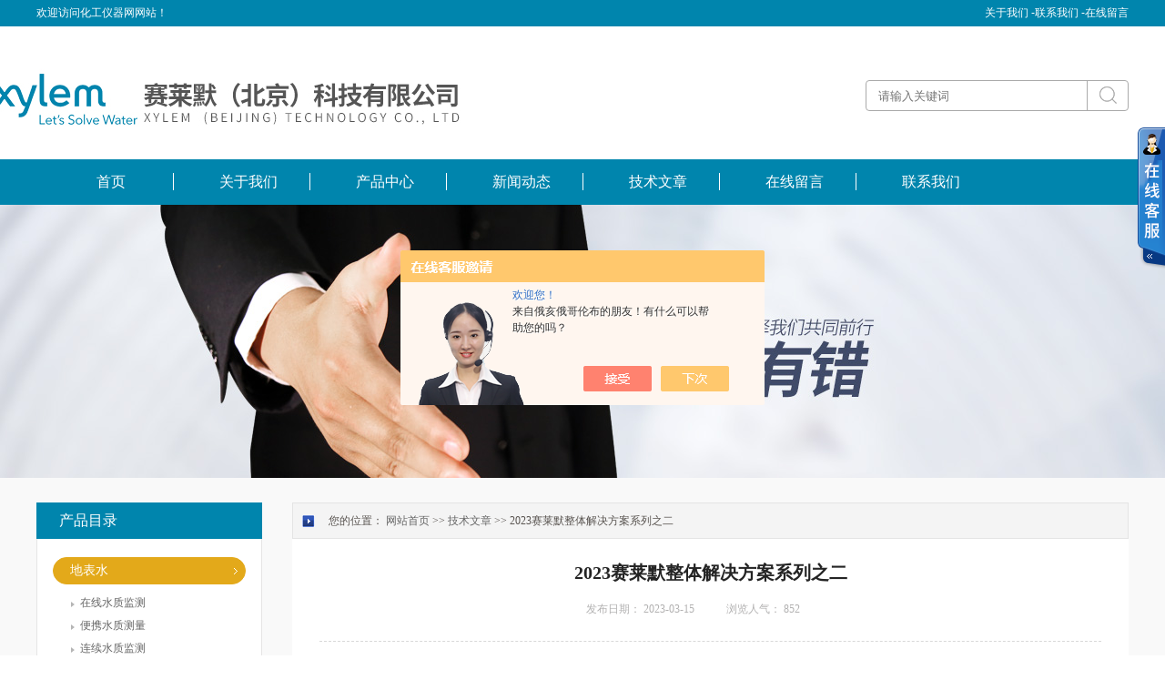

--- FILE ---
content_type: text/html; charset=utf-8
request_url: http://www.xylemanalyticschina.cn/Article-3296719.html
body_size: 7340
content:
<!DOCTYPE html PUBLIC "-//W3C//DTD HTML 4.01 Transitional//EN" "http://www.w3c.org/TR/1999/REC-html401-19991224/loose.dtd">
<html lang="zh-cn" xmlns="http://www.w3.org/1999/xhtml">
<head>
<meta http-equiv="Content-Type" content="text/html; charset=UTF-8">
<title>2023赛莱默整体解决方案系列之二-赛莱默（北京）科技有限公司</title>


<link id="css__index" rel="stylesheet" type="text/css" href="/Skins/429870/css/style.css">
<link id="css__index" rel="stylesheet" type="text/css" href="/Skins/429870/css/pro.css">
<link id="css__index" rel="stylesheet" type="text/css" href="/Skins/429870/css/news.css">
<link rel="stylesheet" type="text/css" href="/skins/429870/css/swiper.min.css">
<script src="/skins/429870/js/jquery-3.6.0.min.js"></script>
<script src="/skins/429870/js/swiper.min.js"></script>
<script type="application/ld+json">
{
"@context": "https://ziyuan.baidu.com/contexts/cambrian.jsonld",
"@id": "http://www.xylemanalyticschina.cn/Article-3296719.html",
"title": "2023赛莱默整体解决方案系列之二",
"pubDate": "2023-03-15T15:29:16",
"upDate": "2023-03-15T15:29:26"
    }</script>
<script language="javaScript" src="/js/JSChat.js"></script><script language="javaScript">function ChatBoxClickGXH() { DoChatBoxClickGXH('https://chat.chem17.com',433105) }</script><script>!window.jQuery && document.write('<script src="https://public.mtnets.com/Plugins/jQuery/2.2.4/jquery-2.2.4.min.js" integrity="sha384-rY/jv8mMhqDabXSo+UCggqKtdmBfd3qC2/KvyTDNQ6PcUJXaxK1tMepoQda4g5vB" crossorigin="anonymous">'+'</scr'+'ipt>');</script><script type="text/javascript" src="https://chat.chem17.com/chat/KFCenterBox/429870"></script><script type="text/javascript" src="https://chat.chem17.com/chat/KFLeftBox/429870"></script><script>
(function(){
var bp = document.createElement('script');
var curProtocol = window.location.protocol.split(':')[0];
if (curProtocol === 'https') {
bp.src = 'https://zz.bdstatic.com/linksubmit/push.js';
}
else {
bp.src = 'http://push.zhanzhang.baidu.com/push.js';
}
var s = document.getElementsByTagName("script")[0];
s.parentNode.insertBefore(bp, s);
})();
</script>
</head>
<body class="news_complex_body">
<!--头部开始-->
<!--头部开始-->
<div id="ea_h">
  <div class="top">
    <div class="t_t">
      <div class="nie">
        <div id="xn_h_21_wrap" class="xn_h_21_wrap">
          <div class="xn_h_21_box">
            <div class="xn_h_21_columnName"><a rel="nofollow" href="/aboutus.html">关于我们 -</a><a rel="nofollow" href="/contact.html">联系我们 -</a><a rel="nofollow" href="/order.html">在线留言</a></div>
          </div>
        </div>
        <div id="t_name" class="t_name">欢迎访问化工仪器网网站！</div>
      </div>
      
      <div id="t_search" class="t_search">
        <form id="form1" name="tk"  method="post" onsubmit="return checkFrom(this);" action="/products.html">
        <table cellspacing="0" cellpadding="0" border="0">
          <tbody>
            <tr>
              <td>
                <input class="t_search_text" name="keyword"  type="text" placeholder="请输入关键词">
              </td>
              <td><input type="submit" name="Submit" value="" style="background:url(/Skins/429870/images/d.png); width:19px; height:19px; border:none;margin-left: 13px;margin-bottom: 1px;">
              </td>
            </tr>
          </tbody>
        </table>
        </form>
      </div>
      <div id="t_logo" class="t_logo"><div id="ea_l"><a href="/" target="_self"><img src="/Skins/429870/images/logo.jpg" alt="赛莱默（北京）科技有限公司" /></a></div></div>


      
      <div id="ea_n">
        <div id="xn_n_14_wrap" class="xn_n_14_wrap">
          <div class="xn_n_14_wrap_main">
            <ul id="xn_n_14_VMenu1" class="type1Ul type1Ul_n000" style="display: block;">
              <li class="xn_n_14_wrap_menu1_2"><a href="/" target="_self">首页</a></li>
              <li class="xn_n_14_wrap_menu1"><a rel="nofollow" href="/aboutus.html" target="_self">关于我们</a></li>
              <li class="xn_n_14_wrap_menu1"><a href="/products.html" target="_self">产品中心</a></li>
              <li class="xn_n_14_wrap_menu1"><a href="/news.html" target="_self">新闻动态</a></li>
              <li class="xn_n_14_wrap_menu1"><a href="/article.html" target="_self">技术文章</a></li>
             
              <li class="xn_n_14_wrap_menu1"><a rel="nofollow" href="/order.html" target="_self">在线留言</a></li>
              <li class="xn_n_14_wrap_menu1"><a rel="nofollow" href="/contact.html" target="_self">联系我们</a></li>
            </ul>
          
          </div>
        </div>
      </div>
    </div>
  </div>
</div>
<!--头部结束-->

<script src="https://www.chem17.com/mystat.aspx?u=xylemanalytics"></script>
<div id="nybanner"></div>
<!--头部结束-->

<div id="ea_c">
  <div class="n_main">
    <div class="n_content">
       <!--左侧开始-->
       <!--左侧开始-->
      <div class="n_content_left">
  <div class="n_content_left_t">产品目录</div>
  <div class="n_content_left_cnt">
    <ul class="left_typeUl left_typeUl_n000" style="display: block;">
      <ul class="left_typeUl left_typeUl_t100">
        
        <li class="left_menu1_cur">
          <a href="/ParentList-2060616.html" target="_self" onMouseOver="showsubmenu('地表水')">地表水</a>
           <div id="submenu_地表水" style="display:none">
          <ul class="ml_xl">
           
            <li><a href="/SonList-2060622.html" target="_self">在线水质监测</a></li>
             
            <li><a href="/SonList-2060621.html" target="_self">便携水质测量</a></li>
             
            <li><a href="/SonList-2060620.html" target="_self">连续水质监测</a></li>
             
            <li><a href="/SonList-2060617.html" target="_self">流量测量</a></li>
             
            <li><a href="/SonList-2060619.html" target="_self">流速测量</a></li>
             
            <li><a href="/SonList-2060626.html" target="_self">浮标/剖面系统</a></li>
             
          </ul>
          </div>
        </li>
         
        <li class="left_menu1_cur">
          <a href="/ParentList-2060629.html" target="_self" onMouseOver="showsubmenu('污水')">污水</a>
           <div id="submenu_污水" style="display:none">
          <ul class="ml_xl">
           
            <li><a href="/SonList-2060634.html" target="_self">进口监测</a></li>
             
            <li><a href="/SonList-2060633.html" target="_self">排口监测</a></li>
             
            <li><a href="/SonList-2060632.html" target="_self">过程监测</a></li>
             
            <li><a href="/SonList-2060631.html" target="_self">深度处理监测</a></li>
             
          </ul>
          </div>
        </li>
         
        <li class="left_menu1_cur">
          <a href="/ParentList-2073576.html" target="_self" onMouseOver="showsubmenu('水产渔业')">水产渔业</a>
           <div id="submenu_水产渔业" style="display:none">
          <ul class="ml_xl">
           
            <li><a href="/SonList-2073582.html" target="_self">水文调查</a></li>
             
            <li><a href="/SonList-2073580.html" target="_self">水产渔业流速测量</a></li>
             
            <li><a href="/SonList-2073577.html" target="_self">水质监测</a></li>
             
          </ul>
          </div>
        </li>
         
        <li class="left_menu1_cur">
          <a href="/ParentList-2073585.html" target="_self" onMouseOver="showsubmenu('海洋监测科研')">海洋监测科研</a>
           <div id="submenu_海洋监测科研" style="display:none">
          <ul class="ml_xl">
           
            <li><a href="/SonList-2073591.html" target="_self">海洋流速测量</a></li>
             
            <li><a href="/SonList-2073589.html" target="_self">海洋水文调查</a></li>
             
            <li><a href="/SonList-2073588.html" target="_self">海洋水质监测</a></li>
             
            <li><a href="/SonList-2073587.html" target="_self">海洋气象监测</a></li>
             
          </ul>
          </div>
        </li>
         
        <li class="left_menu1_cur">
          <a href="/ParentList-2073595.html" target="_self" onMouseOver="showsubmenu('海上运输')">海上运输</a>
           <div id="submenu_海上运输" style="display:none">
          <ul class="ml_xl">
           
            <li><a href="/SonList-2073600.html" target="_self">疏浚</a></li>
             
            <li><a href="/SonList-2073598.html" target="_self">海上水文调查</a></li>
             
            <li><a href="/SonList-2073597.html" target="_self">海上水质监测</a></li>
             
          </ul>
          </div>
        </li>
         
        <li class="left_menu1_cur">
          <a href="/ParentList-2073601.html" target="_self" onMouseOver="showsubmenu('海洋工程')">海洋工程</a>
           <div id="submenu_海洋工程" style="display:none">
          <ul class="ml_xl">
           
            <li><a href="/SonList-2073605.html" target="_self">海洋工程水文调查</a></li>
             
            <li><a href="/SonList-2073604.html" target="_self">海洋工程水质监测</a></li>
             
            <li><a href="/SonList-2073603.html" target="_self">海洋工程气象监测</a></li>
             
          </ul>
          </div>
        </li>
         
        <li class="left_menu1_cur">
          <a href="/ParentList-2073612.html" target="_self" onMouseOver="showsubmenu('食品饮料')">食品饮料</a>
           <div id="submenu_食品饮料" style="display:none">
          <ul class="ml_xl">
           
            <li><a href="/SonList-2073621.html" target="_self">旋光仪/折光仪</a></li>
             
            <li><a href="/SonList-2073620.html" target="_self">在线生化分析仪</a></li>
             
            <li><a href="/SonList-2073617.html" target="_self">温度验证仪</a></li>
             
            <li><a href="/SonList-2073616.html" target="_self">温度实时监控系统</a></li>
             
            <li><a href="/SonList-2073615.html" target="_self">电位滴定仪</a></li>
             
          </ul>
          </div>
        </li>
         
        <li class="left_menu1_cur">
          <a href="/ParentList-2073622.html" target="_self" onMouseOver="showsubmenu('制药工业')">制药工业</a>
           <div id="submenu_制药工业" style="display:none">
          <ul class="ml_xl">
           
            <li><a href="/SonList-2073640.html" target="_self">流动注射分析仪</a></li>
             
          </ul>
          </div>
        </li>
         
        <li class="left_menu1_cur">
          <a href="/ParentList-2073641.html" target="_self" onMouseOver="showsubmenu('石油化工')">石油化工</a>
           <div id="submenu_石油化工" style="display:none">
          <ul class="ml_xl">
           
            <li><a href="/SonList-2073648.html" target="_self">电化学测量仪</a></li>
             
            <li><a href="/SonList-2073642.html" target="_self">电位滴定</a></li>
             
          </ul>
          </div>
        </li>
         
        <li class="left_menu1_cur">
          <a href="/ParentList-2403354.html" target="_self" onMouseOver="showsubmenu('密度计')">密度计</a>
           <div id="submenu_密度计" style="display:none">
          <ul class="ml_xl">
           
            <li><a href="/SonList-2403355.html" target="_self">DSG系列密度计</a></li>
             
          </ul>
          </div>
        </li>
         
        <li class="left_menu1_cur">
          <a href="/ParentList-2545481.html" target="_self" onMouseOver="showsubmenu('水质监测仪器')">水质监测仪器</a>
           <div id="submenu_水质监测仪器" style="display:none">
          <ul class="ml_xl">
           
            <li><a href="/SonList-2545533.html" target="_self">二次供水在线监测系统</a></li>
             
            <li><a href="/SonList-2545530.html" target="_self">传感器</a></li>
             
            <li><a href="/SonList-2545526.html" target="_self">三体船</a></li>
             
            <li><a href="/SonList-2545524.html" target="_self">采样器</a></li>
             
            <li><a href="/SonList-2545506.html" target="_self">多参数水质仪</a></li>
             
            <li><a href="/SonList-2545503.html" target="_self">总有机碳分析仪</a></li>
             
            <li><a href="/SonList-2545500.html" target="_self">急流浮板</a></li>
             
            <li><a href="/SonList-2545496.html" target="_self">水质测量套件</a></li>
             
            <li><a href="/SonList-2545490.html" target="_self">THM分析仪</a></li>
             
            <li><a href="/SonList-2545489.html" target="_self">测油仪</a></li>
             
            <li><a href="/SonList-2545482.html" target="_self">氨氮测定仪</a></li>
             
          </ul>
          </div>
        </li>
         
        


      </ul>
    </ul>
  </div>
  <div id="xn_c_34_wrap" class="xn_c_34_wrap">
    <div class="xn_c_34_topbox"><span class="xn_c_34_t1">热点新闻</span></div>
    <div class="xn_c_34_nrbox">


      <div class="xn_c_34_xhbox1 xn_c_34_xhbox">
        <div class="xn_c_34_ritbox">
          <div class="xn_c_34_lbenname"><a href="/News-1662825.html" target="_blank">荣膺2025“金钥匙&#183;杰出解决方案”！赛莱默青少年水教育行动，浇灌可持续发展未来</a></div>
          <div class="xn_c_34_lbcoent">2025-12-03</div>
        </div>
      </div>
      
  
      <div class="xn_c_34_xhbox1 xn_c_34_xhbox">
        <div class="xn_c_34_ritbox">
          <div class="xn_c_34_lbenname"><a href="/News-1662824.html" target="_blank">亮相上海国际数据中心展！赛莱默助力AI时代数智未来</a></div>
          <div class="xn_c_34_lbcoent">2025-12-03</div>
        </div>
      </div>
      
  
      <div class="xn_c_34_xhbox1 xn_c_34_xhbox">
        <div class="xn_c_34_ritbox">
          <div class="xn_c_34_lbenname"><a href="/News-1659273.html" target="_blank">赛莱默 “治污天团” 服务亚洲污水处理厂</a></div>
          <div class="xn_c_34_lbcoent">2025-11-14</div>
        </div>
      </div>
      
  
      <div class="xn_c_34_xhbox1 xn_c_34_xhbox">
        <div class="xn_c_34_ritbox">
          <div class="xn_c_34_lbenname"><a href="/News-1659271.html" target="_blank">诚邀莅临 | 2025国际数据中心展</a></div>
          <div class="xn_c_34_lbcoent">2025-11-14</div>
        </div>
      </div>
      
  
      <div class="xn_c_34_xhbox1 xn_c_34_xhbox">
        <div class="xn_c_34_ritbox">
          <div class="xn_c_34_lbenname"><a href="/News-1652097.html" target="_blank">赛莱默入选《时代》“2025全球最佳公司”榜单</a></div>
          <div class="xn_c_34_lbcoent">2025-10-11</div>
        </div>
      </div>
      
  
      <div class="xn_c_34_xhbox1 xn_c_34_xhbox">
        <div class="xn_c_34_ritbox">
          <div class="xn_c_34_lbenname"><a href="/News-1640469.html" target="_blank">渝见赛莱默 智绘水未来｜专题技术交流会点亮山城水科技新图景</a></div>
          <div class="xn_c_34_lbcoent">2025-08-07</div>
        </div>
      </div>
      
  
      <div class="xn_c_34_xhbox1 xn_c_34_xhbox">
        <div class="xn_c_34_ritbox">
          <div class="xn_c_34_lbenname"><a href="/News-1637834.html" target="_blank">闪耀丝路！赛莱默矿山水解决方案亮相新疆矿博会，赋能国际矿业绿色未来</a></div>
          <div class="xn_c_34_lbcoent">2025-07-22</div>
        </div>
      </div>
      
  
      <div class="xn_c_34_xhbox1 xn_c_34_xhbox">
        <div class="xn_c_34_ritbox">
          <div class="xn_c_34_lbenname"><a href="/News-1637833.html" target="_blank">赛莱默总磷总氮水质在线分析仪获CCEP环保认证</a></div>
          <div class="xn_c_34_lbcoent">2025-07-22</div>
        </div>
      </div>
      
  
      <div class="xn_c_34_xhbox1 xn_c_34_xhbox">
        <div class="xn_c_34_ritbox">
          <div class="xn_c_34_lbenname"><a href="/News-1634488.html" target="_blank">赛莱默亮相2025青岛国际水大会 | 聚焦工业水处理难点，分享节能降耗与深度处理解决方案</a></div>
          <div class="xn_c_34_lbcoent">2025-07-07</div>
        </div>
      </div>
      
  
      <div class="xn_c_34_xhbox1 xn_c_34_xhbox">
        <div class="xn_c_34_ritbox">
          <div class="xn_c_34_lbenname"><a href="/News-1634485.html" target="_blank">邀请函 | 2025水处理产品赋能交流会</a></div>
          <div class="xn_c_34_lbcoent">2025-07-07</div>
        </div>
      </div>
      
     
      
      
      

      <div class="clear"></div>
    </div>
  </div>
  
</div>
      <!--左侧结束-->
      <!--左侧结束-->
      <div class="n_content_right">
        <div class="n_content_right_name">
          <div class="n_content_right_name_r">
            您的位置： <a href="/">网站首页</a> &gt;&gt; <a href="/article.html" target="_self">技术文章</a> &gt;&gt; 2023赛莱默整体解决方案系列之二
          </div>
        </div>
        <div class="n_content_right_m">
          <div id="news_view_head" class="news_view_head">
            <div class="news_view_title"><h1 style="font-size: inherit">2023赛莱默整体解决方案系列之二</h1></div>
            <div class="news_view_date">
              <span class="news_view_date1">发布日期：</span>
              <span id="ShoveWebControl_Text3">2023-03-15</span>
            </div>
            <div class="news_view_click">
              <span class="news_view_date1">浏览人气：</span>
              <span id="ShoveWebControl_Text5" style="display: inline;">852</span>
            </div>
          </div>
          <div id="news_view" class="news_view">
            <span id="ShoveWebControl_Text4">&nbsp;<p style="margin: 0px 0px 0.6rem; padding: 0px; border: 0px; font-variant-numeric: inherit; font-variant-east-asian: inherit; font-stretch: inherit; font-size: 16px; line-height: 1.8; font-family: 微软雅黑; vertical-align: baseline; box-sizing: border-box; color: rgb(102, 102, 102); text-indent: 2em; text-align: center;"><img src="http://www.xylemanalytics.com.cn/upload/editor/20230227/1677476757295446.png" title="1677476757295446.png" alt="image.png//" style="margin: auto; padding: 0px; border: 0px; font: inherit; vertical-align: baseline; box-sizing: border-box; display: block; max-width: 100%;" /></p><p style="margin: 0px 0px 0.6rem; padding: 0px; border: 0px; font-variant-numeric: inherit; font-variant-east-asian: inherit; font-stretch: inherit; font-size: 16px; line-height: 1.8; font-family: 微软雅黑; vertical-align: baseline; box-sizing: border-box; color: rgb(102, 102, 102); text-indent: 2em;">2023年2月14日，赛莱默推出了&ldquo;一个公司&rdquo;解决方案的第二个重要发布：<strong style="margin: 0px; padding: 0px; border: 0px; font-style: inherit; font-variant: inherit; font-stretch: inherit; font-size: inherit; line-height: inherit; font-family: inherit; vertical-align: baseline; box-sizing: border-box;">赛莱默智能碳源投加系统解决方案。</strong></p><p style="margin: 0px 0px 0.6rem; padding: 0px; border: 0px; font-variant-numeric: inherit; font-variant-east-asian: inherit; font-stretch: inherit; font-size: 16px; line-height: 1.8; font-family: 微软雅黑; vertical-align: baseline; box-sizing: border-box; color: rgb(102, 102, 102); text-indent: 2em;">随着双碳国策确立，水务行业也将提质增效、节能降耗做为抓手，紧抓污水处理过程中的精细化管理改善。然而，污水排放标准逐年提高，特别是总氮的排放标准，很多地方已经由一级A的15ppm降低至10ppm以下，更有高要求的地方已经降至5ppm以下。这为污废水处理的工艺管理带来巨大挑战。如何在保证出水稳定达标的前提条件下，实现碳源的节约，成为客户头痛的问题。</p><p style="margin: 0px 0px 0.6rem; padding: 0px; border: 0px; font-variant-numeric: inherit; font-variant-east-asian: inherit; font-stretch: inherit; font-size: 16px; line-height: 1.8; font-family: 微软雅黑; vertical-align: baseline; box-sizing: border-box; color: rgb(102, 102, 102); text-indent: 2em;"><img src="http://www.xylemanalytics.com.cn/upload/editor/20230227/1677476874138236.png" title="1677476874138236.png" alt="image.png//" style="margin: auto; padding: 0px; border: 0px; font: inherit; vertical-align: baseline; box-sizing: border-box; display: block; max-width: 100%;" /></p><p style="margin: 0px 0px 0.6rem; padding: 0px; border: 0px; font-variant-numeric: inherit; font-variant-east-asian: inherit; font-stretch: inherit; font-size: 16px; line-height: 1.8; font-family: 微软雅黑; vertical-align: baseline; box-sizing: border-box; color: rgb(102, 102, 102); text-indent: 2em;">赛莱默分析仪器团队的BD经理 闫征巧妙地用&ldquo;相遇&rdquo;演绎了解决方案的契合与互益。<strong style="margin: 0px; padding: 0px; border: 0px; font-style: inherit; font-variant: inherit; font-stretch: inherit; font-size: inherit; line-height: inherit; font-family: inherit; vertical-align: baseline; box-sizing: border-box;">赛莱默智能碳源投加系统</strong>正是为解决客户的这一难题给出专业的解决方案，它集仪表 、工艺、自控、算法、软件为一体，同时提供加药设备和控制系统。<strong style="margin: 0px; padding: 0px; border: 0px; font-style: inherit; font-variant: inherit; font-stretch: inherit; font-size: inherit; line-height: inherit; font-family: inherit; vertical-align: baseline; box-sizing: border-box;">赛莱默智能碳源投加系统</strong>采用稳定而精准的仪表数据，用工艺、算法和软件建模，并通过服务器实现对进水水质变化的预测、优化碳源投加量，提升生化系统的稳定性。在已运行的项目中，使用该套系统后，可以有效改善水厂出水硝氮的稳定性，提高了<strong style="margin: 0px; padding: 0px; border: 0px; font-style: inherit; font-variant: inherit; font-stretch: inherit; font-size: inherit; line-height: inherit; font-family: inherit; vertical-align: baseline; box-sizing: border-box;">50%</strong>，并同时节约不低于<strong style="margin: 0px; padding: 0px; border: 0px; font-style: inherit; font-variant: inherit; font-stretch: inherit; font-size: inherit; line-height: inherit; font-family: inherit; vertical-align: baseline; box-sizing: border-box;">10% 的碳源投加量。</strong></p><p style="margin: 0px 0px 0.6rem; padding: 0px; border: 0px; font-variant-numeric: inherit; font-variant-east-asian: inherit; font-stretch: inherit; font-size: 16px; line-height: 1.8; font-family: 微软雅黑; vertical-align: baseline; box-sizing: border-box; color: rgb(102, 102, 102); text-indent: 2em;"><strong style="margin: 0px; padding: 0px; border: 0px; font-style: inherit; font-variant: inherit; font-stretch: inherit; font-size: inherit; line-height: inherit; font-family: inherit; vertical-align: baseline; box-sizing: border-box;"><img src="http://www.xylemanalytics.com.cn/upload/editor/20230227/1677476976823829.png" title="1677476976823829.png" alt="image.png//" style="margin: auto; padding: 0px; border: 0px; font: inherit; vertical-align: baseline; box-sizing: border-box; display: block; max-width: 100%;" /></strong></p></span>
            <div class="news_view_cle1"></div>
          </div>
          <div id="xn_c_3_wrap" class="xn_c_3_wrap">
            <div class="bdsharebuttonbox bdshare-button-style0-16">
            <!-- Baidu Button BEGIN -->
            <div id="bdshare" class="bdshare_t bds_tools get-codes-bdshare">
            <span class="bds_more">分享到：</span>
            <a class="bds_qzone"></a>
            <a class="bds_tsina"></a>
            <a class="bds_tqq"></a>
            <a class="bds_renren"></a>
            <a class="bds_t163"></a>
            <a class="shareCount"></a>
            </div>
            <script type="text/javascript" id="bdshare_js" data="type=tools&amp;uid=0" ></script>
            <script type="text/javascript" id="bdshell_js"></script>
            <script type="text/javascript">
            document.getElementById("bdshell_js").src = "http://bdimg.share.baidu.com/static/js/shell_v2.js?cdnversion=" + Math.ceil(new Date()/3600000)
            </script>
            <!-- Baidu Button END -->
            </div>
          </div>
          <div id="news_view_sx" class="news_view_sx">
            <div id="EIMS_C_3_1_ShowInfo" style="COLOR: red"></div>
            <div id="EIMS_C_3_1_box_div">
              <span id="EIMS_C_3_1_Upli" class="EIMS_C_3_1_page">上一篇：<a href="/Article-3349056.html">SONTEK新一代多普勒流速剖面仪ADCP RS5（一）</a></span>
              <span id="EIMS_C_3_1_Downli" class="EIMS_C_3_1_page">下一篇：<a href="/Article-3296677.html">新品发布！CODMn TCU/COD3260 水质在线自动分析仪</a></span>
            </div>
          </div>
        </div>
      </div>
      <div class="clear"></div>
    </div>
  </div>
</div>
<!--底部开始-->
<!--底部开始-->
<div class="footer">
	<div class="footer_in">
    	<div class="footer_nav">
    	<ul>
        	<li><a href="/" >网站首页</a><span>|</span></li>
            <li><a rel="nofollow" href="/aboutus.html" >关于我们</a><span>|</span></li>
            <li><a href="/products.html" >产品中心</a><span>|</span></li>
            <li><a href="/news.html" >新闻动态</a><span>|</span></li>
            <li><a href="/article.html" >技术文章</a><span>|</span></li>
            
            <li><a rel="nofollow" href="/order.html" >在线留言</a><span>|</span></li>
            <li><a rel="nofollow" href="/contact.html" >联系我们</a></li>
        </ul>
        </div>
        <div class="foot_info">
        	<div class="foot_info_l">
                <p>赛莱默（北京）科技有限公司</p>
                <p>总流量：334307 <A href="https://www.chem17.com/login" target="_blank" rel="nofollow">管理登陆</A>  技术支持：<A href="https://www.chem17.com" target="_blank" rel="nofollow">化工仪器网</A> </p>
                <p> 联系人：赛莱默&nbsp;&nbsp;传真：&nbsp;&nbsp;<A href="/sitemap.xml" target="_blank">GoogleSitemap</A>  <br />手机：4008200856&nbsp;&nbsp; 邮 箱：xylemanalytics.china@xylem.com</p>
            </div>
            <div class="foot_info_r">
            	<div class="wz">
            	<p>地址：北京经济技术开发区科创十四街99号汇龙森科技园18号楼2单元101室 </p>
                <p>电话：4008200856 </p>
                
                </div>
            </div>
        </div>
        
    </div>
</div>

<div class="footer2">
	<div class="footer2_in">
    	<div class="l">赛莱默（北京）科技有限公司</div>
        <div class="r">版权所有&copy;2026 赛莱默（北京）科技有限公司 <a href="http://beian.miit.gov.cn" target="_blank" style="color:#FFF;" rel="nofollow">备案号：</a></div>
    </div>
</div>

<div id="gxhxwtmobile" style="display:none;">4008200856</div>
<div id="gxhxwtmobile" style="display:none;">4008200856</div>
<div class="kefuBox" id="kefu">
    <div class="kefuLeft" style="width: 30px;"></div>
    <div class="kefuRight" style="width: 0px;">
        <div class="kefuTop">
            <div class="kefuClose"></div>
        </div>
        <div class="kefuCont">
            <ul>
             <li class="pic"><a target="_blank" href="http://wpa.qq.com/msgrd?v=3&amp;uin=&amp;site=qq&amp;menu=yes"><img src="/Skins/429870/images/qq.png"></a>
               <p>扫一扫,关注我们</p>
              <span><img src="/Skins/429870/images/2wm.jpg"></span> </li>
            </ul>
        </div>
        <div class="kefuBottom"></div>
    </div>
</div>
<!--底部结束-->

<script id="js__index" type="text/javascript" src="/Skins/429870/js/other.js"></script>
<script type="text/javascript" src="/skins/429870/js/pt_js.js"></script>

<script type="text/javascript">
$(".hover ul li").hover(function(){
	$(this).children("dl").slideDown(300)
}, function(){
	$(this).children("dl").slideUp(100)
});
</script>
<script type="text/javascript">
$(function() {
$('#nav li').hover(function() { $(this).find("ul").stop(true, true).slideDown(); $(this).children("a").addClass("aNavHover"); }, function() { $(this).find("ul").stop(true, true).slideUp(); $(this).children("a").removeClass("aNavHover"); });
})
$(function() {
$('.pro_nav li').hover(function() { $(this).find("ul").stop(true, true).slideDown(); $(this).children("a").addClass("twonav"); }, function() { $(this).find("ul").stop(true, true).slideUp(); $(this).children("a").removeClass("twonav"); });
})
</script><!--底部结束-->

 <script type='text/javascript' src='/js/VideoIfrmeReload.js?v=001'></script>
  
</html>
</body>

--- FILE ---
content_type: text/css
request_url: http://www.xylemanalyticschina.cn/Skins/429870/css/style.css
body_size: 12032
content:


@charset "utf-8";

html, body, div, p, ul, ol, li, dl, dt, dd, h1, h2, h3, h4, h5, h6, form, input, select, button, textarea, iframe, table, th, td {margin: 0; padding: 0; }
img { border: 0 none; vertical-align: top; }
ul,li,dl,dd,dt { list-style-type: none; }
i,em,cite { font-style: normal; }
body {  -webkit-text-size-adjust:none;  font-family:"微软雅黑";overflow-x:hidden}
a{ text-decoration: none; }
.clear,.cle {clear:both;}
a,area { blr:expression(this.onFocus=this.blur()) }   
a:focus { outline: none; }    


#nybanner{ width:100%; height:300px;background: url(../images/nybanner.jpg)no-repeat center;}

.xn_h_21_columnName{ line-height:28px;}
.xn_h_21_columnName a{font-size: 12px;color: #fff; float:left;}
.xn_h_21_columnName .en{margin-top: 3px}
.xn_h_21_wrap{overflow: hidden;float: right;}
.xn_h_21_lbbox{display: none;}
.sv_body .xn_h_21_lbbox,.faq_body .xn_h_21_lbbox,.sv_view_body .xn_h_21_lbbox,.faq_view_body .xn_h_21_lbbox{display: block;}


.t_name{ position:absolute; top:0; font-size:12px; color:#000;color: #fff;left:34px; line-height:28px;}

.t_e{ position:absolute; right:0px; top:80px; text-align:left;}
.t_e a{ display:block; width:36px; float:left;}
.t_e a img{ float:left; text-align:center;}
.t_e a span{ float:left; text-align:center; font-size:12px; width:36px;}
.t_e .en{ padding-left:10px;}
.t_tel{ position:absolute; right:0; top:70px; text-align:left;background: url(../images/tel.png)no-repeat 0px 4px;padding-left: 58px;}
.t_tel_ts{font-size:14px; color: #797979;display: block;}
.t_tel_nb{font-size:26px; font-weight:bold; color: #e3a91a;}


.t_search{position:absolute; right:0px; top:88px; width:287px; background:url()no-repeat;border: 1px solid #aaaaaa;height: 32px;border-radius: 4px;}
.t_search_text{border:0px; background-color: transparent; color:#000; height: 33px;margin-left: 13px;width: 229px;border-right: 1px solid #aaaaaa; outline:none;font-size:13px !important; line-height:32px !important;}
#t_search td:nth-child(2){width: 100%}
#t_search td:nth-child(2) img{width: 47%;margin-left: 13px;margin-bottom: 1px;}


.t_logo{ position:absolute; top:43px; left:-54px;}
.t_logo img{ border:0px;}
#ea_l{position:relative;top:auto;left:auto;}

#ea_n{position: absolute;top: 175px;width: 1200px;}



#ea_laa{font-size: 24px;color: #595959;}
#t_lff{position: absolute;left: 218px;top: 90px;}


.xn_n_14_wrap{position: relative; background:#0085ad; height:50px; width:100%; text-align:center;}
.xn_n_14_wrap_main{margin:0 auto; width:1200px; height:50px;}
.xn_n_14_wrap_menu1 {}
.xn_n_14_wrap_menu1>a{margin-top: 15px;font-size: 16px;color:#FFF; text-decoration:none;display: block;width: 163px;border-left: 1px solid;height: 19px;line-height: 19px;}
.xn_n_14_wrap_menu1_2 {float:left; width:163px; height:50px; font-size:16px;line-height: 50px;}
.xn_n_14_wrap_menu1_2>a{margin-top: 15px;font-size: 16px;color:#FFF; text-decoration:none;display: block;width: 163px;border-left: 1px solid;height: 19px;line-height: 19px;}
.xn_n_14_wrap_menu1_cur{float:left;width:163px;height:50px;font-size:16px;line-height: 50px;color:#FFF;}
.xn_n_14_wrap_menu1_cur>a{    font-size: 16px;margin-top: 15px; font-size: 16px; color: #FFF;text-decoration: none; display: block; width: 163px; border-left: 1px solid; height: 19px;line-height: 19px;}
.xn_n_14_wrap_menu1_cur>a:visited{color:#FFF; line-height:50px; text-decoration:none;}
.xn_n_14_wrap_menu2{height:31px;line-height: 31px;padding-bottom: 7px;}
.xn_n_14_wrap_menu2_2{height:31px;line-height: 31px;padding-bottom: 7px!important;}
.xn_n_14_wrap_menu2>a{color:#FFF;font-weight:normal;font-size: 14px;height:30px;border-bottom: 1px solid #ffffff;margin-top:0;padding-bottom: 7px;}
.xn_n_14_wrap_menu2>a:hover{color:#e3a91a;;font-size: 14px;border-bottom: 1px solid #ffffff;height:30px;padding-bottom: 7px;}
.xn_n_14_wrap_menu2_2>a{color:#e3a91a;font-weight:normal;line-height:30px !important;height:30px;font-size: 14px;border-bottom: 1px solid #ffffff;padding-bottom: 7px;}
.xn_n_14_wrap_main>ul>li>ul{width:163px;   filter:Alpha(opacity=80);background: #4f4d4d;opacity: 0.9;padding-bottom: 12px;}
.xn_n_14_wrap_main>ul>li>ul>li{}
.xn_n_14_wrap_main>ul>li>ul>li>ul{ float:left; margin-left:128px;}
#xn_n_14_VMenu1 li:nth-child(1) a{border-left:0;}
#xn_n_14_VMenu1>li>ul>li>ul{display: none!important;}
#xn_n_14_VMenu1>li>a:hover:not(:first-child){color:#e3a91a;border-left: 1px solid #ffffff  }
#xn_n_14_VMenu1>li{position: relative;float:left; width:150px; height:50px; font-size:16px;}
#type1Ul_n881{display: none!important;}
.xn_n_14_wrap_main>ul>li>ul:nth-child(2){margin-top:15px;padding-top: 12px;}
.xn_n_14_wrap_main>ul>li>ul:nth-child(2){margin-top:15px;padding-top: 12px;}


.top{background:url(../images/top.png); width: 100%; z-index:99; position:relative;}
.t_t{position:relative; z-index:100; width:1200px; margin:0 auto; height:225px;}
.nie{height: 28px;line-height: 28px;width: 100%;}


.xn_ba_js_1_element img{height:473px;width: 100%;}


.xn_ba_js_1_banner img{height:473px;width: 100%;}



.xn_ba_js_1_banner{width:100%;height:400px;visibility:hidden;overflow:hidden;position:relative;min-width:1200px;}
.xn_ba_js_1_bigImg img {width:1920px;height:400px;border:0}
.xn_ba_js_1_element{position: absolute;}

.xn_ba_js_1_btn{top:93%;cursor:pointer;position:relative;padding:0;margin:0 auto;}
.xn_ba_js_1_btn li{float:left;list-style:none;padding:0;margin:0;margin-left:15px;}
.xn_ba_js_1_element_btn{background-image:url(../images/xn_ba_js_1_rowBtn.png);width:12px;height:12px;}
.xn_ba_js_1_element_btn:hover,.xn_ba_js_1_element_btn_on{background-image:url(../images/xn_ba_js_1_rowBtn_on.png);width:44px;height:12px;transition:all 0.2s ease-out;-moz-transition:all 0.2s ease-out;-webkit-transition:all 0.2s ease-out; -o-transition:all 0.2s ease-out;}




.xn_c_22_wrap{float: left;height:40px;width:100%;background:#e5e5e5;}
.xn_c_22_mswenzi{float:left;height:30px;line-height:30px;font-size: 14px;}
.xn_c_22_wbox{height:40px;width:1200px;margin:0 auto;font-size:14px;line-height:40px;}
.xn_c_22_key{float:left;height:30px;line-height:30px;margin-right: 16px;font-size: 12px; overflow:hidden;}
.xn_c_22_mswenzi span{color: #979797;}
.xn_c_22_wbox div strong{font-size:14px;line-height:40px;}
.xn_c_22_wbox div a{color: #555555;font-size:14px;line-height:40px;}


.i_c_search{width:256px; background:url() left top no-repeat;float: right;height: 30px;border: 1px solid #959595;border-radius: 5px;}
.i_c_search_text{padding-left: 5px;width: 220px;border:0px; background-color: transparent; color:#999; height: 30px;}
#i_c_search table{height: 30px;width: 256px;}
#i_c_search td:nth-child(2){width: 50px;padding-left: 4px;border-left: 1px solid #959595;border-radius: 5px;}
#i_c_search td:nth-child(2) img{width: 83%;}


.xn_c_index_51_wrap{width:874px;position: absolute;top: 416px;right: -30px;z-index: 666;}
.xn_c_index_51_topbox{width:851px; line-height:30px;display: none;}
.xn_c_index_51_main{position:relative;}
.xn_c_index_51_left{height:77px;width:30px;background:url(../images/probtn_l.png)no-repeat;cursor:pointer;position:absolute;margin-top:72px;left:0px;z-index:999;}
.xn_c_index_51_right{height:77px;width:30px;background:url(../images/probtn_r.png)no-repeat;cursor:pointer;position:absolute;margin-top:72px;right:4px;z-index:999;}
.xn_c_index_51_inner{position:relative;float:left;width:812px;overflow:hidden;margin:0px 30px;}
.xn_c_index_51_ul{position:relative;float:left;width:440px;}
.xn_c_index_51_li{float:left;margin:0px;width:240px;padding:0px 10px;margin-right:9px;}
.xn_c_index_51_nrbox{width:254px;/*height: 222px;*/}
.xn_c_index_51_coent{width:200px;height:44px;line-height:22px;overflow:hidden;}
.xn_c_index_51_gdmore{display: none;}
.xn_c_index_51_time{display: none;}
.xn_c_index_51_coent{display: none;}
.xn_c_index_51_lftbox{background: #e5e5e5;position:relative;display:table-cell;text-align:center;vertical-align:middle; width:254px; height:222px;}
.xn_c_index_51_lftbox a{text-align:center;position:static;+position:absolute;top:50%;}
.xn_c_index_51_lftbox img{max-width:250px; max-height:190px;margin-left: 2px;margin-top: 2px;vertical-align:middle;position:static;+position:relative;top:-50%;left:-50%;}
.xn_c_index_51_ritbox{background:#d2d2d2;text-align: center;height: 32px;line-height: 32px; overflow:hidden;}
.xn_c_index_51_name a{color: #5e5e5e}
#xn_c_index_51_ul li:hover .xn_c_index_51_ritbox{background: #7c7c7c;}
#xn_c_index_51_ul li:hover .xn_c_index_51_lftbox{background: #7c7c7c;}
.xn_c_index_51_ul li:hover .xn_c_index_51_name a{color: #f0f0f0}

.xn_c_index_51_li_p{float:left;width:240px;padding:0px 10px;margin: 0 25px 15px 15px;}


.xn_c_index_508_wrap{width:100%;height:auto;margin:20px auto;}
.xn_c_index_508_main{width:1200px;height:auto;margin:0 auto;position:relative;margin-top: 79px;}
.xn_c_index_508_topbox{padding-left: 31px;width:276px;height:99px;line-height:32px;overflow:hidden;position:absolute;left:0;top:0;z-index:33;}
.xn_c_index_508_tbox{width:308px;float:left;margin-right:5px;background-color:#e5e5e5;padding-bottom:20px;padding-top:99px;}
.xn_c_index_508_tul{height:392px;}
.xn_c_index_508_tul li div .xn_c_index_508_t2mbox{background: #eeeeee;}
.xn_c_index_508_tbox li{position:relative;background-color:#535353;border-bottom: 1px solid #eeeeee;}
.xn_c_index_508_tname{height: 50px;line-height: 50px;display: block;font-size: 16px;overflow: hidden;padding-left: 31px;color: #ffffff;}
.xn_c_index_508_tbox li:hover .xn_c_index_508_tname,.xn_c_index_508_tname.curr{background-color:#e3a91a;border:0;}
.xn_c_index_508_tbox li:hover .xn_c_index_508_tname,.xn_c_index_508_tname.curr{color: #ffffff;}
.xn_c_index_508_t2main{display:none;}
.xn_c_index_508_t2mbox{height:auto;overflow:hidden;position:relative;z-index:25;}
.xn_c_index_508_t2main a{cursor: pointer;height:30px;line-height:30px;overflow:hidden;display:block;font-size:14px;color:#333;white-space:nowrap;padding:5px 10px;margin-left: 6px;}
.xn_c_index_508_t2main a:hover,.xn_c_index_508_t2main a.curr2{}
.xn_c_index_508_tbox li:hover .xn_c_index_508_t2main{}
.xn_c_index_508_tbox li>a{cursor: pointer;}
.curr2{color: #e7bd6c!important;display: block;cursor: pointer;}
.xn_c_index_508_cbox{width:850px;position:absolute;right: 0;}
.xn_c_index_508_t2li{width:100%;height:100%;display:none;}
.xn_c_index_508_cli:first-child{display:block!important;}
.xn_c_index_508_c2ul{position:relative;}
.xn_c_index_508_ccli{width:100%;margin-left:5px;position: absolute;top: 0px;left: 0px;background: #fff;}
.xn_c_index_508_img{height: 259px;width: 339px;float: left; border:1px solid #ddd;}
.xn_c_index_508_img .proimg_bk{height: 259px;width: 339px;position:relative;display:table-cell;text-align:center;vertical-align:middle;}
.xn_c_index_508_img .proimg_bk a{text-align:center;position:static;+position:absolute;top:50%;}
.xn_c_index_508_img img{ max-width:100%;max-height: 100%;padding: 3px;vertical-align:middle;position:static;+position:relative;top:-50%;left:-50%;}
.xn_c_index_508_ccli:hover .xn_c_index_508_img{border-color:#F90;}
.xn_c_index_508_title{height:36px;line-height:36px;margin-bottom: 20px;}
.xn_c_index_508_title a{font-size:22px;color:#535353;font-weight: 800;}
.xn_c_index_508_ccli:hover .xn_c_index_508_title{}
.xn_c_index_508_headDate,.xn_c_index_508_intro{display:none;}
.xn_c_index_508_ft{width: 460px;float: right;}
.xn_c_index_508_Unit{font-size: 14px;color: #4e4e4e;margin-bottom: 20px;width: 440px;height: 145px;line-height: 24px !important;overflow: hidden;}
.xn_c_index_508_Unit p{margin:0 !important;line-height: 24px !important;}
.xn_c_index_508_more a span{font-size: 14px;color: #ffffff;}
.xn_c_index_508_cnName{display: block;color: #e3a91a;font-size: 26px;font-weight: 800;margin-top: 20px;}
.xn_c_index_508_onLine{display: block;color: #1d477a;}
.xn_c_index_508_more{
height: 36px;
text-align: center;
float: left;
}
.xn_c_index_508_more a{display: block;
width:140px;text-align:center;
margin-right:25px;
height: 36px;
line-height: 36px;
background: #e3a91a;float:left}
.xn_c_index_508_mo{width: 143px;
height: 36px;
text-align: center;
float: left;
margin-left: 36px;}
.xn_c_index_508_mo a{display: block;
height: 100%;
line-height: 36px;
background: #e3a91a;}
.xn_c_index_508_mo a span{color: #ffff;
font-size: 14px;}
.xn_c_index_508_mo a:hover{background: #e3a91a;}
.xn_c_index_508_more a:hover{background: #e3a91a;}
.zindex{z-index:10;}

.xn_c_index_508_tul li.curr .xn_c_index_508_tname{}


.index_cnt_zjc{background: url(../images/choose.png)no-repeat top center;overflow:hidden;}
.i_tcase{position: relative; width:1200px;height:594px;margin: 0 auto;} 
.i_tcase_f{width:100%; height:100%; position:relative;}
.i_tcase_m{width:300px;  float: left;}
.i_tcase_main{width:300px;   text-align: center;border-left: 1px solid #7d7d7d;position: relative;}
.i_tcase_t{margin-bottom: 83px; width:1200px;  color:#000; padding-top: 27px;}
.i_tcase_t1{display: block;text-align: center;font-size: 40px;color: #fff;font-weight: 600;}
.i_tcase_t2{display: block; text-align: center;font-size: 16px;color: #e3a91a;margin-top: 15px;}
.i_tcase_img{ padding:2px;height: 124px;width: 106px;margin: 0 auto;}
.i_tcase_m:nth-child(2) .i_tcase_main .i_tcase_img{background: url(../images/44.png)no-repeat 0px;}
.i_tcase_m:nth-child(2):hover .i_tcase_main .i_tcase_img{background: url(../images/4.png)no-repeat 0px;}
.i_tcase_m:nth-child(2):hover .i_tcase_main .i_tcase_main_name span{color: #e3a91a;}
.i_tcase_m:nth-child(2):hover .i_tcase_main .i_tcase_main_name span:nth-child(3){background: #e3a91a;}
.i_tcase_m:nth-child(3) .i_tcase_main .i_tcase_img{background: url(../images/11.png)no-repeat 0px;}
.i_tcase_m:nth-child(3):hover .i_tcase_main .i_tcase_img{background: url(../images/1.png)no-repeat 0px;}
.i_tcase_m:nth-child(3):hover .i_tcase_main .i_tcase_main_name span{color: #e3a91a;}
.i_tcase_m:nth-child(3):hover .i_tcase_main .i_tcase_main_name span:nth-child(3){background: #e3a91a;}
.i_tcase_m:nth-child(5) .i_tcase_main .i_tcase_img{background: url(../images/22.png)no-repeat 0px;}
.i_tcase_m:nth-child(5):hover .i_tcase_main .i_tcase_img{background: url(../images/929.png)no-repeat 0px;}
.i_tcase_m:nth-child(5):hover .i_tcase_main .i_tcase_main_name span{color: #e3a91a;}
.i_tcase_m:nth-child(5):hover .i_tcase_main .i_tcase_main_name span:nth-child(3){background: #e3a91a;}
.i_tcase_m:nth-child(4) .i_tcase_main .i_tcase_img{background: url(../images/6333.png)no-repeat 0px;}
.i_tcase_m:nth-child(4):hover .i_tcase_main .i_tcase_img{background: url(../images/3.png)no-repeat 0px;}
.i_tcase_m:nth-child(4):hover .i_tcase_main .i_tcase_main_name span{color: #e3a91a;}
.i_tcase_m:nth-child(4):hover .i_tcase_main .i_tcase_main_name span:nth-child(3){background: #e3a91a;}
.i_tcase_m:nth-child(2) .i_tcase_main{border-left: 0px;}
.i_tcase_main_name{  margin-top: 42px;}
.i_tcase_main_name1{ color: #000; font-weight:bold;}
.i_tcase_main_name2 a{color: #C00; text-decoration:none; font-weight:bold;}
.i_tcase_main_name2 a :hover{color: #C00; text-decoration: underline;}
.i_tcase_main_cnt{font-size:14px; text-align: left;width: 253px;margin-top: 80px;color: #d5d5d5;margin-left: 20px;}
.i_tcase_main_cnt1{ color: #000; font-weight:bold !important;}
.i_tcase_main_cnt2{width:410px; line-height:18px; height:54px; display:block; overflow:hidden; color: #333; margin-top:3px;}
.i_tcase_more{position:absolute; right:0; top:10px;}
.i_tcase_more a{width:44px; height:11px; display: block;}
.i_tcase_more a:hover{width:44px; height:11px;}
.i_tcase_main_name span{display: block;color: #d6d6d6;}
.i_tcase_m .l1{ float:left; display:block;margin-left: 85px;}
.i_tcase_m .c1{ float:left; display:block;margin-top: -10px;}
.i_tcase_m .r1{ float:left; display:block;}
.i_tcase_m .l2{ float:left; display:block;margin-left: 55px;}
.i_tcase_m .c2{ float:left; display:block;margin-top: -5px;}
.i_tcase_m .r2{ float:left; display:block;}
.i_tcase_m .l3{ float:left; display:block;}
.i_tcase_m .c3{ float:left; display:block;margin-top: -5px;}
.i_tcase_m .r3{ float:left; display:block;}
.i_tcase_main_name span:nth-child(1){font-size: 18px;margin-bottom: 11px;}
.i_tcase_main_name span:nth-child(2){font-size: 12px;}
.i_tcase_main_name span:nth-child(3){display: block;width: 40px;height: 2px;background: #d6d6d6;position: absolute;left: 125px;bottom: -23px;}


.xn_c_index_17_wrap{width: 1200px;margin:0px auto;overflow: hidden;}
.xn_c_index_17_col{margin-top: 47px;position: relative;}
.xn_c_index_17_content {margin-left: 10px;width: 300px;overflow: hidden;height: 82px;line-height:26px;}
.xn_c_index_17_content a{font-size: 13px;color: #6a6a6a;}
.xn_c_index_17_li{float: left;margin:0px 10px;overflow: hidden;width: 326px; height: 470px;background: #fff;}
.xn_c_index_17_img{position:relative;display:table-cell;text-align:center;vertical-align:middle; width:328px; height:252px;}
.xn_c_index_17_img a{text-align:center;position:static;+position:absolute;top:50%;}
.xn_c_index_17_img a img{vertical-align:middle;position:static;+position:relative;top:-50%;left:-50%; max-width:328px; max-height:252px;}
.xn_c_index_17_left{height:64px;width:37px;background: url(../images/casebtn_l.png)no-repeat 0px;left: -80px;position: absolute;top: 290px;cursor:pointer;}
.xn_c_index_17_right{height:64px;width:37px;background: url(../images/casebtn_r.png)no-repeat 0px;right: -80px;position: absolute;top: 290px;cursor:pointer;}
.xn_c_index_17_main{position: relative;margin: 0 auto;width: 1042px;}
.xn_c_index_17_inner{position:relative;float:left;width: 1042px;overflow: hidden;}
.xn_c_index_17_ul{position: relative;float: left;}
.xn_c_index_17_more{display: inline-block;position: absolute;right: 447px;font-size: 13px;top: 15px;color: #8f8f8f;}
.xn_c_index_17_more a{color: #8f8f8f;}
.xn_c_index_17_title a{font-size: 18px;color: #424242;}
.xn_c_index_17_title{width: 275px;height: 21px;overflow: hidden;margin-left: 20px;}
.xn_c_index_17_cont{padding-top: 54px;height: 196px;}
.xn_c_index_17_cont:hover{background:url(../images/882.png)no-repeat 1px 215px;}
.xn_c_index_17_ccwa span{font-size: 12px;color: #e3a91a;font-size: 13px;}
.xn_c_index_17_ccwa{margin-top: 7px;margin-bottom: 25px;margin-left: 21px;}
.xn_c_index_17_ul>li:hover{background:#fff;}
.xn_c_index_17_colName{display: block;text-align: center;font-size: 26px;font-weight: 600;color: #535353;}
.xn_c_index_17_colName11{display: block;text-align: center;color: #595959;font-size: 14px;margin-bottom: 47px;}
.xn_c_index_17_colll{display: block;width: 88px;height: 4px;background: #e3a91a;margin: 0 auto;margin-top: 17px;margin-bottom: 17px;}
.xn_c_index_cnt_mmk{background: url(../images/case_bg.png)no-repeat top -16px center;}


.xn_c_index_68_wrap{width:100%}
.xn_c_index_68_wbox{width: 1200px;margin: 0 auto;height: 738px;}
.xn_c_index_68_topbox{width: 1200px;position: relative;height: 87px;margin-bottom: 55px;padding-top: 146px;}
.xn_c_index_68_prdmore{position: absolute;right: 425px;top: 158px;}
.xn_c_index_68_prdmore a{color: #b1b1b1;font-size: 12px;}
.xn_c_index_68_nrbox{}
.xn_c_index_68_pronr1{float: left;width: 347px;height: 372px;overflow: hidden;background: #e5e5e5;}
.xn_c_index_68_pronr2{float: left;width: 347px;height: 372px;overflow: hidden;background: #e5e5e5;margin-left: 73px;margin-right: 73px;}
.xn_c_index_68_pronr3{float: left;width: 347px;height: 372px;overflow: hidden;background: #e5e5e5;}
.xn_c_index_68_pronr1:hover{background: #e3a91a;}
.xn_c_index_68_pronr1:hover .xn_c_index_68_name span{color: #ffffff;}
.xn_c_index_68_pronr1:hover .xn_c_index_68_xinhao span{background:#ffffff;}
.xn_c_index_68_pronr1:hover .xn_c_index_68_coent span{color: #ffffff;}
.xn_c_index_68_pronr2:hover{background: #e3a91a;}
.xn_c_index_68_pronr2:hover .xn_c_index_68_name span{color: #ffffff;}
.xn_c_index_68_pronr2:hover .xn_c_index_68_xinhao span{background:#ffffff;}
.xn_c_index_68_pronr2:hover .xn_c_index_68_coent span{color: #ffffff;}
.xn_c_index_68_pronr3:hover{background: #e3a91a;}
.xn_c_index_68_pronr3:hover .xn_c_index_68_name span{color: #ffffff;}
.xn_c_index_68_pronr3:hover .xn_c_index_68_xinhao span{background:#ffffff;}
.xn_c_index_68_pronr3:hover .xn_c_index_68_coent span{color: #ffffff;}
.xn_c_index_68_lftbox img{width:100%;height:100%;}
.xn_c_index_68_lftbox{width: 323px;height: 216px;margin: 0 auto;margin-top: 16px;}
.xn_c_index_68_coent{text-align: center;color: #8d8d8d;font-size: 12px;width: 286px;margin: 0 auto;}
.xn_c_index_68_xinhao span{display: block;width: 328px;height: 1px;background:#e3a91a;margin: 0 auto;}
.xn_c_index_68_name{text-align: center;font-size: 16px;color: #4d4d4d;}
.xn_c_index_68_ritbox{margin-top: 17px;}
.xn_c_index_68_xinhao{margin-top: 16px;margin-bottom: 20px;}
.xn_c_index_68_prd_t1{font-size: 26px;font-weight: 600;color: #535353;display: block;width: 100%;text-align: center;margin-bottom: 12px;}
.xn_c_index_68_prd_t2{display: block;width: 88px;height: 4px;background: #e3a91a;position: absolute;left: 554px;}
.xn_c_index_68_prd_t3{font-size: 18px;color: #848484;width: 100%;display: block;text-align: center;margin-top: 30px;}


.xn_c_index_346_wrap{width:1200px;margin:0 auto;height: 641px;position: relative;}
.xn_c_index_346_inner{height:641px;position: relative;width: 1200px;margin:0 auto;}
.xn_c_index_346_tbox{height:50px;position: relative;}
.xn_c_index_346_tbox span{font-size: 14px;color: #333;display: inline-block;cursor: pointer;width: 100px;height: 101px;line-height: 136px;text-align: center;padding-left: 3px;}
.xn_c_index_346_tbox span.xn_c_index_346_spcur,.xn_c_index_346_tbox span:hover{color:#FFF;}
.xn_c_index_346_cbox{height:251px;position:absolute;top: 390px;width: 500px;left: 360px;}
.xn_c_index_346_cbox li{padding-top: 54px;width:100%;overflow:hidden;position:absolute;left:0;top:0;z-index:22;opacity:0;}
.xn_c_index_346_title{font-size: 20px;font-weight: 600;text-align: center;}
.xn_c_index_346_cont{height:72px;line-height:26px;overflow:hidden;font-size:14px;color:#393939;width: 453px;margin: 0 auto;margin-top: 14px;}
.xn_c_index_346_more{height:40px;line-height:40px;margin-top: 39px;text-align: center;}
.xn_c_index_346_more a{font-size:16px;color:#ffffff;display: block;width: 169px;height: 40px;background: #e3a91a;border-radius: 16px;margin: auto;}
.xn_c_iindex_cnts{width: 100%;height: 641px;position:absolute;}
.xn_c_index_346_tbox span:nth-child(1){position: absolute;left: 126px;top: 319px;}
.xn_c_index_346_tbox span:nth-child(2){position: absolute;left: 554px;top: 110px;}
.xn_c_index_346_tbox span:nth-child(3){position: absolute;left: 987px;top: 319px;}
.xn_c_index_346_tbox span:nth-child(5){position: absolute;left: 1068px;top: 509px;}
.xn_c_index_346_tbox span:nth-child(4){position: absolute;left: 556px;top: 112px;}
.xn_c_iindex_cssa li{display: none;}
.xn_c_index_346_tbox span:nth-child(1).xn_c_index_346_spcur{background: url(../images/ind_com_on.png);}
.xn_c_index_346_tbox span:nth-child(2).xn_c_index_346_spcur{background: url(../images/ind_c_on.png);}
.xn_c_index_346_tbox span:nth-child(3).xn_c_index_346_spcur{background: url(../images/ind_honor_on.png);}
.xn_c_index_346_tbox span:nth-child(5).xn_c_index_346_spcur{background: url(../images/ind_hz_on.png)no-repeat 1px 1px}
.xn_c_index_346_tbox span:nth-child(4).xn_c_index_346_spcur{background: url(../images/ind_pro_on.png);}
.xn_c_index_346_tbox span:nth-child(1){background: url(../images/ind_com.png);}
.xn_c_index_346_tbox span:nth-child(2){background: url(../images/ind_c.png);}
.xn_c_index_346_tbox span:nth-child(3){background: url(../images/ind_honor.png);}
.xn_c_index_346_tbox span:nth-child(5){background: url(../images/ind_hz.png);}
.xn_c_index_346_tbox span:nth-child(4){background: url(../images/ind_pro.png);}
.xn_c_index_346_tbox span:nth-child(1):hover{background: url(../images/ind_com_on.png);}
.xn_c_index_346_tbox span:nth-child(2):hover{background: url(../images/ind_c_on.png);}
.xn_c_index_346_tbox span:nth-child(3):hover{background: url(../images/ind_honor_on.png);}
.xn_c_index_346_tbox span:nth-child(5):hover{background: url(../images/ind_hz_on.png)no-repeat 1px 1px}
.xn_c_index_346_tbox span:nth-child(4):hover{background: url(../images/ind_pro_on.png);}
.a{position:relative;width:100%;}
.xn_c_iindex_cssa li:nth-child(1){background: url(../images/ind_com_bg.png) center 0 no-repeat;height: 640px;display: block;}
.xn_c_iindex_cssa li:nth-child(2){background: url(../images/ind_c_bg.png) center 0 no-repeat;height: 640px;}
.xn_c_iindex_cssa li:nth-child(3){background: url(../images/ind_honor_bg.jpg) center 0 no-repeat;height: 640px;}
.xn_c_iindex_cssa li:nth-child(4){background: url(../images/ind_pro_bg.jpg) center 0 no-repeat;height: 640px;}
.xn_c_iindex_cssa li:nth-child(5){background: url(../images/ind_hz_bg.jpg) center 0 no-repeat;height: 640px;}
.xn_c_iindex_cntss{position: relative;width: 1960px;
    position: absolute;
    height: 640px;
    left: 50%;
    margin-left: -980px;}
.xn_c_iindex_cntss_box{height:641px;}
.xn_c_iindex_cntswe{position: absolute;
    top: -5px;
    width: 1200px;
    left: 50%;
    margin-left: -600px;}


.xn_c_index_15_wrap { width:1200px; margin:0 auto; margin-top:45px;}
.xn_c_index_15_hot { width:586px; float:left; position: relative;}
.xn_c_index_15_hotbox { width:586px; height:379px; position:relative; overflow:hidden; }
.xn_c_index_15_item { width:586px; height:334px; display:none; position:absolute; left:0; top:0; }
.xn_c_index_15_img { width:100%; height:100%; } 
.xn_c_index_15_img img {  height:100%; width: 100%;}
.xn_c_index_15_date { font-size:12px; display: none;}
.xn_c_index_15_title { font-size:14px; font-weight:bold; display: none;}
.xn_c_index_15_cont { font-size:12px; display: none;}
.xn_c_index_15_focus { position:absolute; width:400px; height:30px; top:270px; left:0; text-align:center; display: none;}
.xn_c_index_15_focus span { width:15px; height:15px; background:#555; display:inline-block; margin:0 3px 0 0; cursor:pointer; }
.xn_c_index_15_focus span.curr { background:#f00; }
.xn_c_index_15_list { width:580px; float:left; padding:0 0 0 20px; height:390px; overflow:hidden;  }
.xn_c_index_15_list ul li {  height: 104px;width: 741px;margin-bottom: 27px;overflow: hidden;}
.xn_c_index_15_list ul li h2 { font-size:14px; float: right;width: 588px;margin-top: 18px;margin-bottom: 15px;height: 20px;overflow: hidden;}
.xn_c_index_15_list ul li h2 a { color:#606060; text-decoration:none; font-size: 16px;display: block;width: 100%;}
.xn_c_index_15_list ul li h4 { width:60px; height:30px; border:1px solid #555; display: none;}
.xn_c_index_15_list ul li h4 img { width:60px; height:30px; }
.xn_c_index_15_list ul li .xn_c_index_15_ldate { font-size:12px; float: left;width: 124px;height: 104px;background: #e5e5e5;}
.xn_c_index_15_list ul li .xn_c_index_15_lcont { font-size:12px; float: left;width: 418px;margin-left: 32px;}
.xn_c_index_15_lcont span{display: inline-block;width: 418px;height: 50px;text-overflow: ellipsis;overflow: hidden;font-size: 14px;line-height: 23px;color: #a0a0a0;}
.xn_c_index_15_lisDay{display: block;font-size: 56px;font-weight: 800;text-align: center;}
.xn_c_index_15_lisYear{margin-left: 30px;font-size: 14px;color: #535353;}
.xn_c_index_15_lisLine{font-size: 14px;color: #535353;}
.xn_c_index_15_lisMonth{font-size: 14px;color: #535353;}
.xn_c_index_17_colw{margin-top: 47px;position: relative;}
.xn_c_index_17_colNamew{display: block;text-align: center;font-size: 26px;font-weight: 600;color: #535353;}
.xn_c_index_17_colllw{display: block;width: 88px;height: 4px;background: #e3a91a;margin: 0 auto;margin-top: 17px;margin-bottom: 17px;}
.xn_c_index_17_colName11w{display: block;text-align: center;color: #595959;font-size: 14px;margin-bottom: 47px;}
.xn_c_index_17_morew{display: inline-block;position: absolute;right: 447px;font-size: 13px;top: 15px;}
.xn_c_index_17_morew span a{color: #b1b1b1;}
.xn_c_index_15_listUl li:nth-child(1):hover h2 a{color: #e3a91a;}
.xn_c_index_15_listUl li:nth-child(1):hover .xn_c_index_15_ldate span{color: #ffffff;}
.xn_c_index_15_listUl li:nth-child(1):hover{background: url(../images/8s2.png)no-repeat 661px 22px;}
.xn_c_index_15_listUl li:nth-child(1):hover .xn_c_index_15_ldate{background: #535353;}
.xn_c_index_15_listUl li:nth-child(1):hover .xn_c_index_15_lcont span{color: #3d3d3d;}
.xn_c_index_15_listUl li:nth-child(2):hover h2 a{color: #e3a91a;}
.xn_c_index_15_listUl li:nth-child(2):hover .xn_c_index_15_ldate span{color: #ffffff;}
.xn_c_index_15_listUl li:nth-child(2):hover{background: url(../images/8s2.png)no-repeat 661px 22px;}
.xn_c_index_15_listUl li:nth-child(2):hover .xn_c_index_15_ldate{background: #535353;}
.xn_c_index_15_listUl li:nth-child(2):hover .xn_c_index_15_lcont span{color: #3d3d3d;}
.xn_c_index_15_listUl li:nth-child(3):hover h2 a{color: #e3a91a;}
.xn_c_index_15_listUl li:nth-child(3):hover .xn_c_index_15_ldate span{color: #ffffff;}
.xn_c_index_15_listUl li:nth-child(3):hover{background: url(../images/8s2.png)no-repeat 661px 22px;}
.xn_c_index_15_listUl li:nth-child(3):hover .xn_c_index_15_ldate{background: #535353;}
.xn_c_index_15_listUl li:nth-child(3):hover .xn_c_index_15_lcont span{color: #3d3d3d;}


.xn_c_index_131_wrap{width: 1200px;margin:0 auto;position: relative;padding-top: 45px;}
.xn_c_index_131_head{height: 35px;line-height: 35px;}
.xn_c_index_131_main{overflow: hidden;width: 1143px;margin: 0 auto;}
.xn_c_index_131_eWrap{}
.xn_c_index_131_dashw{}
.xn_c_index_131_cWrap{}
.xn_c_index_131_more{}
.xn_c_index_131_wbox{overflow: hidden;position: relative;margin: 0 auto;}
.xn_c_index_131_list{float: left;width: 275px;height: 201px;border: 1px solid #dfdfdf;margin-right: 10px;}
.xn_c_index_131_title{display: none;}
.xn_c_index_131_img{height: 201px;width: 275px;position:relative;display:table-cell;text-align:center;vertical-align:middle;}
.xn_c_index_131_img a{text-align:center;position:static;+position:absolute;top:50%;}
.xn_c_index_131_img img{vertical-align:middle;position:static;+position:relative;top:-50%;left:-50%; max-width:275px; max-height:201px;}
.xn_c_index_131_content{display: none;}
.xn_c_index_131_left{position: absolute;left:0px;top: 305px;height: 35px;line-height:35px;width: 25px;text-align: center;background:url(../images/hzbtn_l.png)no-repeat 0px 9px;cursor: pointer;}
.xn_c_index_131_right{position: absolute;right:0px; ;top: 305px;height: 35px;line-height:35px;width: 25px;text-align: center;background:url(../images/hzbtn_r.png)no-repeat 0px 9px;cursor: pointer;}
.xn_c_index_17_colwss{margin-top: 30px;position: relative;}
.xn_c_index_17_colNamewss {display: block;text-align: center;font-size: 26px;font-weight: 600;color: #535353;}
.xn_c_index_17_colllwss {display: block;width: 88px;height: 4px;background: #e3a91a;margin: 0 auto;margin-top: 17px;margin-bottom: 17px;}
.xn_c_index_17_colName11wss {display: block;text-align: center;color: #595959;font-size: 14px;margin-bottom: 47px;}
.xn_c_index_17_morewss {display: inline-block;position: absolute;right: 447px;font-size: 13px;top: 15px;}
.xn_c_index_17_morewss span a {color: #b1b1b1;}


.xn_c_index_130_wrap{width:1200px;margin:0 auto;position: relative;margin-top: 35px;}
.xn_c_index_130_faqbox1{width:353px; float: left;margin-right: 12px;background: #e5e5e5;height: 169px;}
.xn_c_index_130_faqbox2{width:353px; float: left;background: #e5e5e5;margin-right: 10px;height: 169px;}
.xn_c_index_130_faqimg{width:160px;float:left;display: none;}
.xn_c_index_130_faqimg img{width:160px;height:120px;}
.xn_c_index_130_faqContent{width:353px;float: left;height: 169px;}
.xn_c_index_130_faqbox1 .xn_c_index_130_faqContent{background: url(../images/333.png)no-repeat -1px 25px;}
.xn_c_index_130_nrbox div:hover{background: #e3a91a;}
.xn_c_index_130_nrbox div:hover .xn_c_index_130_faqTitle span a{color: #ffffff;}
.xn_c_index_130_nrbox div:hover .xn_c_index_130_faqContext{color: #ffffff;}
.xn_c_index_130_faqContext{height:67px;line-height: 24px;overflow:hidden;font-size: 14px;color: #7b7b7b;width: 275px;margin: 0 auto;}
.xn_c_index_130_faqNum{display: none;}
.xn_c_index_130_indDate{display: none;}
.xn_c_index_130_faqMore{display: none;}
.xn_c_index_130_faqTitle span a{color: #464646;font-size: 18px;}
.xn_c_index_130_faqbox3{width: 353px;float: left;background: #e5e5e5;height: 169px;}
.xn_c_index_130_faqTitle{padding-left: 38px;margin-top: 23px;margin-bottom: 20px;}
.xn_c_index_130_topbox{width: 110px;line-height: 27px;font-size: 26px;color: #fff;background: #0085ad;height: 169px;font-weight: 800;position: absolute;}
.xn_c_index_130_nrbox{margin-left: 110px; height:169px; overflow:hidden;}
.xn_c_index_130_cnname{display: block;width: 26px;padding-top: 26px;margin: 0 auto;}


.xn_c_69_wrap{width: 1200px;height: 23px;margin: 0px auto;margin-top: 45px;margin-bottom: 45px;}
.xn_c_69_xhbox{float: left;height: 23px;overflow: hidden;text-align: center;line-height: 23px;margin-right: 29px;font-size: 15px}
.xn_c_69_xhbox a{color: #8f8f8f;}
.xn_c_69_xhbox a:hover{color: #e3a91a;}
.xn_c_69_nrbox{float: left;}
.xn_c_69_topbox span{color: #373737;}
.xn_c_69_topbox{float: left;height: 23px;line-height: 23px;font-size: 16px;margin-right: 17px;background: url(../images/link_icon.png)no-repeat 0px 5px ;padding-left: 20px;}
.foot_avi{width: 2px;height: 262px;background: #747474;position: absolute;right: 400px;top: 28px;}


.index_cnt{width:100%; }
.index_cnt_mm{background:no-repeat 0px 716px;height: 755px;overflow:hidden;}
.index_cnt_m{width:1200px; position:relative; margin:0 auto;padding-top: 7px; }


.xn_c_index_cnt_mmkd{margin-top: 111px;background: url(../images/ind_pic_1.jpg)no-repeat top center;width: 100%;height: 452px;}
.xn_c_index_cnt_mmkd2{background: url(../images/ind_pic_2.jpg)no-repeat top center;width: 100%;height: 436px;}
.xn_c_index_cnt_mmkd3{background: url(../images/ind_pic_3.jpg)no-repeat top center;width: 100%;height: 575px;}
.dwawn{width: 1200px;margin: 0 auto;position: relative;height: 1463px;}
.dwawn ul{width: 600px;}
.feiba li:nth-child(1){font-size: 40px;font-weight: 600;color: #ffffff;float: left;height:86px;line-height: 86px;}
.feiba li:nth-child(2){font-size: 65px;font-weight: 600;color:#ffffff;float: left; }
.feiba li:nth-child(3){clear:both;font-size:26px;color: #e3a91a;margin-bottom: 35px;padding-left: 38px;}
.feiba li:nth-child(4){clear:both;font-size:15px;color: #ffffff;padding-left: 38px;}
.feiba1 li:nth-child(1){clear:both;font-size:15px;color: #ffffff;padding-left: 38px;}
.feiba1 li:nth-child(2){text-align: right;clear:both;font-size:26px;color: #e3a91a;margin-top: 35px;}
.feiba1 li:nth-child(3){font-size: 65px;font-weight: 600;color:#ffffff;float: right;}
.feiba1 li:nth-child(4){font-size: 40px;font-weight: 600;color: #ffffff;float: left;height:86px;line-height: 86px;float: right;}
.dwawn .feiba:nth-child(3){position: absolute;bottom: 239px;left: 0px;}
.feiba1{position: absolute;right: 0;top: 619px;}
.dwawn ul:nth-child(1){position: absolute;left: 0;top: 58px;}



.foot_copy{position:absolute;top:356px; right:72px; }


.xn_f_2_warp {position: absolute;right: 0px;bottom: 6px;}


.foot_tel{position:absolute;top:90px; left:871px; color:#ffffff; }
.foot_tel_f{ position:relative; width:100%; height:100%;}
.foot_tel a{color:#ffffff; }
.foot_tel_f span{font-size: 14px;display: block;width: 100%;overflow: hidden;height:28px;}
.foot_copy_name{float: left;}
.foot_copy_ba{float: left;margin-left: 10px;}
#foot_copy div span{font-size: 12px;color: #cbcbcb;}
.zjc{position: absolute;bottom: 0px;font-size: 12px;color: #cbcbcb;}
.zjc span:nth-child(1){margin-right: 22px;}


.xn_f_13_wrap{float: right;position: absolute;right: 19px;bottom: 91px;width: 308px;}
.xn_f_13_msKeimgBox ul li {float:left;cursor:pointer;position:relative;}
.xn_f_13_pic{display:block;position:relative;float: left;width: 90px;height: 90px;}
.xn_f_13_pic img{width:100%;height:100%;}
.xn_f_13_title{font-size: 12px;color: #bcbcbc;margin-top: 29px;height:30px;line-height:30px;text-align:center;display:block;float: left;margin-left: 24px;}

.xn_f_13_msKeimgBox{}
.xn_f_13_mskeLayBg {background: #000; width: 100%; position:fixed;left: 0px; top: 0px; z-index: 10; opacity: 0.7; filter: alpha(opacity=70); display: none; _display:none!important }
.xn_f_13_mskelayBox { height:auto; width:auto; position:fixed; left:39%;top:25%; border:7px solid #FFF; z-index:20; background:#FFF;display: none;_display:none!important }
.xn_f_13_mskeImgBg { height: 57px; width: 100%; position: absolute; left: 0px; bottom: 0px; }
.xn_f_13_mskeClaose { position: absolute; top:-17px; right:-17px; cursor: pointer;height: 27px;width:27px;}
.xn_f_13_mske_html img{max-width:800px;}
.xn_f_13_hidden{display:none;}


.foot_nav{position:absolute; width:800px; top:30px; left:0px; text-align:left}
#foot_nav ul li ul{padding-top: 11px;}
.foot_nav_ul{ float:left; margin:0px; padding:0px;}
.foot_nav ul li{width:132px; float:left;}
.foot_nav ul li a{line-height:25px; font-weight:bold;}
.foot_nav ul li ul li a{line-height:25px; font-weight: normal !important;font-size: 12px;color: #d1d1d1;}
#foot_nav>ul>li>a{font-size: 16px;color: #e4e4e4;}
#foot_nav ul li a{}


.foot{  width:100%; position:relative; text-align:center;color:#666666; line-height:25px;background: #424242;height: 380px; }
.foot a{ font-size:12px; color:#666666; text-decoration:none; line-height:25px;}
.foot a:hover{ color:#e3a91a;}
.foot_c{position:relative; width:1200px; margin:auto; text-align:left;height: 380px;}
.foot_teldimg{width: 225px;height: 50px;}
.foot_teldimg img{width: 100%;height: 100%;}


.foot_teld{width: 225px;float: right;margin-right: 103px;margin-top: 29px;}

#ea_b{position: relative;}
.foost{width: 100%;height: 1px;background: #747474;position: absolute;bottom: 26px;z-index: 99;}

.prolist_img{ width:1200px; margin:0 auto; margin-top:50px;}
.qsk { height: 450px; position:relative;}
.qsb1 { float: left; width: 854px; height: 416px; background: url("../images/qsk_03.jpg") no-repeat; position: relative;}
.qsb1 h4 { padding: 45px 0 15px 55px; font-weight: normal;}
.qsb1 h4 p {font-size: 30px; color: #ffffff; line-height: 28px; padding-right: 10px; width:480px; font-weight:bold;}
.qsb1 h4 p span { display: block; font-size: 17px; line-height:38px; font-weight:normal; margin-top:10px;height: 266px;overflow: hidden;}
.qsb1 h4 em { display: block; float: left; font: 36px Arial; color: #ffffff; font-weight: bold; margin: 30px 0 0 20px;}
.qsb1 .qsa1 { width: 108px; height: 28px; display: block; background: url("../images/qsk1.png") no-repeat; margin-left: 410px; font-size: 14px; color: #ffffff; text-align: center; line-height: 28px;}
.qsp { position: absolute; left: 40px; top: -35px; width: 237px; height: 180px; background: url("../images/qsk.png") no-repeat; text-align: center; font-size: 18px; color: #ffffff; padding-top: 70px;}
.qsp span { display: block; margin-top: 20px; font-size: 24px; color: #0674b1; font-weight: bold;}
.qsp em { display: block; margin-top: 20px;}
.qsp em a { font-size: 14px; color: #333333; margin: 0 3px;}
.qsp em a:hover { color: #0674b1;}
.qst1 { position: absolute; right: 0px; top:105px; max-height:300px;}
.qsb2 { float: left; width: 166px; height: 366px; background: url("../images/qsk_04.jpg") no-repeat; padding: 50px 0 0 0; font-size: 16px; color: #666666;}
.qsb2 p { font-size: 12px; margin: 5px 5px 5px 15px; height:95px; overflow:hidden;}
.qsb2 em { display: block; margin-left: 15px;}
.qsb2 span { display: block; font: 20px Arial; color: #333333; margin-left: 30px;}
.qsb2 img { padding-top: 45px; margin: 0 auto; max-width:166px;}
.qsb3 { background: url("../images/qsk_05.jpg") no-repeat;}
.qsb3 img { width: 125px; height: 191px; padding-top: 65px; margin: 0 auto;}
.qsk2 .qsb1 { background: url("../images/qsb2.jpg") no-repeat;}
.qsk3 .qsb1 { background: url("../images/qsb3.jpg") no-repeat;}

.news_tlt{position:absolute;bottom:0;left:0;height:40px;width:100%;}
.news_tlt a{display:block;width:450px;height:40px;line-height:40px;color:#333;float:left;overflow: hidden; text-overflow: ellipsis; white-space:nowrap;}
.news_tlt a:hover{color:#f4b721;}
.news_tlt span{height:40px;line-height:40px;display:block;color:#999;float:right;}

.index_about{height:485px;background:url(../images/com_bg.jpg) center center no-repeat;width:100%;margin:40px 0 0;}
.index_about_in{width:1200px;margin:0 auto;padding-top:130px;}
.index_about_in .l_img{width:448px;height:300px;background:url(../images/about.jpg) center center no-repeat;float:left; margin-top:-20px;}
.index_about_in .r_wz{float:right;width:712px;background:url(../images/about2.png) left top no-repeat;padding-top:70px; margin-top:-80px;}
.index_about_in .r_wz h2{font-size:22px;color:#fff;line-height:48px;}
.index_about_in .r_wz p{color:#fff;font-size:14px;line-height:31px;text-indent:28px;}
.index_about_in .r_wz a{display:block;width:148px;height:38px;border:1px solid #fff;line-height:38px;text-align:center;font-size:14px;color:#fff;margin-top:30px;}
.index_about_in .r_wz a:hover{background:#e3a91a;color:#fff;border:0;width:150px;height:40px;line-height:40px;}

.footer{background:#0085ad;}
.footer a:hover{color:#e3a91a;}
.footer_in{width:1200px;margin:0 auto;}
.footer .footer_in .footer_nav{width:100%;height:50px;border-bottom:1px solid #1697be;}
.footer .footer_in  ul {height:50px;width:810px;margin:0 auto;}
.footer .footer_in  ul li{float:left;height:50px;}
.footer .footer_in  ul li a{display:block;color:#fff;font-size:14px;float:left;height:50px;line-height:50px;}
.footer .footer_in  ul li a:hover{color:#e3a91a;}
.footer .footer_in  ul li span{float:left;display:block;padding:0 20px;color:#fff;height:50px;line-height:50px;}

.foot_info{padding: 30px 0;overflow:hidden;}
.foot_info a{color:#fff;}
.foot_info_l{float:left;width: 618px;margin-top: 30px;}
.foot_info_l img{margin-bottom:20px;}
.foot_info_l p{font-size:14px;line-height: 35px;color:#fff;}
.foot_info_r{float:right;position:relative;width:580px;background:url(../images/case_info.jpg) left center no-repeat;height:242px;}
.foot_info_r .wz{position:absolute;top:70px;left:220px;}
.foot_info_r .wz p{color:#fff;font-size:14px;line-height:40px;}
.foot_info_r .wz p.tel{font-size:30px;}

.footer2{border-top:1px solid #1697be;background:#035771;height:26px;}
.footer2_in{width:1200px;margin:0 auto;height:26px;line-height:26px;color:#f7f7f7;font-size:12px;}
.footer2_in .l{float:left;}
.footer2_in .r{float:right}

.fl { float:left;}
.fr { float:right;}
.ly_aboutus { width:1100px; overflow:hidden; margin:0 auto; padding:0;}
.ab_p1, .ab_p2, .ab_p3, .ab_p4, .ab_p5, .ab_p6 { width:1100px; overflow:hidden; margin:40px auto; padding:0;}
.ab_tit { width:1100px; overflow:hidden; margin:0 auto 20px; padding:0;}
.ab_icon1, .ab_icon2, .ab_icon3, .ab_icon4, .ab_icon5, .ab_icon6 { display:block; width:70px; height:76px; overflow:hidden; margin:0 auto; padding:0;}
.ab_icon1 { background:url(../images/ab_icons.png) 0 0 no-repeat;}
.ab_icon2 { background:url(../images/ab_icons.png) 0 -119px no-repeat;}
.ab_icon3 { background:url(../images/ab_icons.png) 0 -223px no-repeat;}
.ab_icon4 { background:url(../images/ab_icons.png) 0 -325px no-repeat;}
.ab_icon5 { background:url(../images/ab_icons.png) 0 -426px no-repeat;}
.ab_icon6 { background:url(../images/ab_icons.png) 0 -523px no-repeat;}
.ab_line { display:block; width:1100px; height:6px; overflow:hidden; margin:10px auto 5px; padding:0; background:url(../images/ab_line.png) 0 0 no-repeat;}
.ab_tit h2 { width:1100px; height:30px; overflow:hidden; line-height:30px; color:#333; font-size:18px; font-weight:bold; text-align:center; margin:0 auto; padding:0;}
.ab_con_img { width:1100px; max-height:300px; overflow:hidden; margin:0 auto; padding:0; display: table-cell; vertical-align: middle; text-align: center;}
.ab_con_img img { max-width:100%; max-height:100%;}
.ab_p1 h3, .ab_p2 h3, .ab_p3 h3, .ab_p4 h3, .ab_p5 h3, .ab_p6 h3 { width:1100px; overflow:hidden; margin:10px auto; padding:0; color:#000; font-size:16px; font-weight:bold; text-align:center;}
.ab_p1 p, .ab_p2 p, .ab_p3 p, .ab_p4 p, .ab_p5 p, .ab_p6 p { width:100%; overflow:hidden; margin:10px auto; padding:0; line-height:24px; color:#666; font-size:14px; text-align:justify; text-justify:inter-ideograph;}
.ab_p1 p span, .ab_p2 p span, .ab_p3 p span, .ab_p4 p span, .ab_p5 p span, .ab_p6 p span { color:#000; font-weight:bold;}
.hy_main { width:590px; height:230px; overflow:hidden; margin:10px auto; padding:0; background:#e6e6e6 url(../images/hy_line.jpg) center center no-repeat;}
.hy_main .hy_img { width:295px; height:185px; overflow:hidden; margin:0; padding:23px 0 22px; display: table-cell; vertical-align: middle; text-align: center;}
.hy_main .hy_text { width:215px; height:150px; overflow:hidden; margin:0; padding:40px;}
.hy_text h5 { width:100%; overflow:hidden; line-height:40px; margin:14px 0 20px; padding:0; color:#333; font-size:18px; font-weight:bold;}
.hy_text p { width:100%; overflow:hidden; line-height:30px; margin:0; padding:0; color:#333; font-size:14px;}
.hy_text p em { color:#d90101; font-family:"Arial"; font-size:24px; font-weight:bold; font-style:normal;}
.gsxx { width:940px; height:180px; overflow:hidden; margin:10px auto; padding:80px; background:url(../images/gsxx_bg.jpg) 0 0 no-repeat;}
.gsxx ul li { width:50%; overflow:hidden; line-height:30px; color:#333; font-size:14px; margin:0; padding:0 0 0 20px; float:left; box-sizing:border-box; -webkit-box-sizing:border-box; -ms-box-sizing:border-box; -o-box-sizing:border-box;}
.gsxx ul li span { color:#666;}
.ab_lxfs { width:1100px; overflow:hidden; margin:10px auto; padding:40px 80px; border:1px dotted #d9d9d9; box-sizing:border-box; -webkit-box-sizing:border-box; -ms-box-sizing:border-box; -o-box-sizing:border-box;}
.ab_lxfs ul li { width:50%; overflow:hidden; line-height:30px; color:#333; font-size:14px; margin:0; padding:0 0 0 30px; float:left; box-sizing:border-box; -webkit-box-sizing:border-box; -ms-box-sizing:border-box; -o-box-sizing:border-box;}
.ab_lxfs ul li span { color:#666;}

.ab_honor { width:1200px; height:140px; margin:30px auto 0; padding:0;}
.mr_frbox { width:1200px; height:140px; margin:0; padding:0; position:relative;}
.mr_frUl { width: 1200px; height: 140px; overflow: hidden; float: left; }
.mr_frUl ul li { display: inline; float: left; height: 118px; width: 178px; margin-right: 25px; padding:10px; overflow: hidden; border:1px solid #ccc; background-color:#fff;}


.mr_frUl ul li .hnr_img { width:178px; height:118px; overflow:hidden;position:relative;display:table-cell;text-align:center;vertical-align:middle;}.mr_frUl ul li .hnr_img img {vertical-align:middle;position:static;+position:relative;top:-50%;left:-50%; max-width:170px; max-height:110px}
.mr_frBtnL, .mr_frBtnR { width:32px; height:32px; overflow:hidden; margin:0; padding:0; border:1px solid #ccc; position:absolute; top:53px; z-index:99; cursor:pointer;}
.mr_frBtnL { left:-64px; background:url(../images/prev_tb1.png) center center no-repeat;}
.mr_frBtnR { right:-64px; background:url(../images/next_tb1.png) center center no-repeat;}
.mr_frBtnL:hover { border:1px solid #f90; background:#f90 url(../images/prev_tb2.png) center center no-repeat;}
.mr_frBtnR:hover { border:1px solid #f90; background:#f90 url(../images/next_tb2.png) center center no-repeat;}

/* 在线客服样式 */
.kefuBox{position:fixed;z-index:1000;top:140px;right:0;width:auto; _position:absolute;_top: expression(documentElement.scrollTop +45);}
.kefuBox .kefuLeft{float:left;overflow:hidden;width:30px;height: 157px;cursor:pointer;background:url(../images/kefu_l.png) no-repeat}
.kefuBox .kefuRight{display:block;float:left;overflow:hidden;width:0;}
.kefuBox .kefuTop{width:154px;height:46px;background:url(../images/kefu_top.png) no-repeat;}
.kefuBox .kefuClose{float:right;overflow:hidden;width:154px; height:46px;display:block;cursor:pointer;}
.kefuBox .kefuBottom{width:154px;height:12px;background:url(../images/kefu_bottom.png) no-repeat;}
.kefuBox .kefuCont{width:130px;padding:0 12px;background:url(../images/kefu_line.png) repeat-y;overflow:hidden;}
.kefuBox .kefuCont ul{margin:0;padding:0;}
.kefuBox .kefuCont ul li{width:80px;line-height:28px;overflow:hidden;padding-left:40px;padding-right:10px;text-overflow:ellipsis;white-space:nowrap;margin-bottom:5px; text-align:center}
.kefuBox .kefuCont ul li a{color:#333;}
.kefuBox .kefuCont ul li.pic{width:131px;margin-bottom:10px;padding:0; color:#FFF}
.kefuBox .kefuCont ul li.qq{background:url(../images/qq.png) no-repeat;}
.kefuBox .kefuCont ul li.wang{background:url(../images/wangwang.png) no-repeat}
.kefuBox .kefuCont ul li.spk{background:url(../images/skype.png) no-repeat}
.kefuBox .kefuCont ul li.codeer{display:block;width:130px;height: 200px;text-align:center;color:#fff;padding:10px 0 0;font-family:"微软雅黑";font-size:14px;margin-bottom:0;}
.kefuBox .kefuCont ul li.codeer p{display:block;height:35px;line-height:35px;}
.kefuBox .kefuCont ul li.codeer span{display:block;width:116px;height:116px;padding:7px;background:url(../images/cobj.png) no-repeat;}
.kefuBox .kefuCont ul li.codeer span img{width:116px;height:116px;}

.lx_dz { width:900px; overflow:hidden; margin:0 auto; padding:0;}
.lx_dz .dz_map { width:850px; height:370px; overflow:hidden; margin:0 auto; padding:14px; border:1px solid #d9d9d9;}


 #pro_nav_lb li{ height:50px; line-height:50px; font-size:12px; border-bottom:1px solid #ddd; /*background:url(/Skins/1723/images/icon_02.jpg) no-repeat left;*/ padding-left:5px; background-color: #e3a91a; font-size: 16px;  padding-left: 31px;}
   


#pro_nav_lb li{ height: 50px;
    line-height: 50px;
   /* background: url(../images/new_bg1.gif) no-repeat left top;*/
    width: 286px;
    padding-left: 22px;
    margin-bottom: 1px;}

#pro_nav_lb li a{ color:#fff; display:block; /*height:50px;*/ overflow:hidden;}
/*#pro_nav_lb li a:hover{ color:#b80002;}*/
#pro_nav_lb li.dd_hover{ background:url(../images/left_navhover.png) right no-repeat #0f3b82; color:#fff; border-bottom:none;}
#pro_nav_lb li.dd_hover a{ color:#fff;}
/*---左边目录固定当前状态 ---*/
/*#pro_nav_lb .twonav { color:#c00000!important; z-index:1px; margin:0px;}*/
#pro_nav_lb li.dd_hover .twonav { color:#fff!important;}

.pro_nav li ul{width:245px; position:absolute;display:none;float:left; margin-top:-28px; margin-left:158px; border-top:none; background:#e9e9e9; z-index:1000;}
.pro_nav li ul .ml{ border:none; background:none!important; line-height:28px; height:auto!important; overflow:hidden; padding-left:12px; border-bottom:1px solid #e17205; border-bottom:none!important; }
.pro_nav li ul .ml:hover{ border:none; background:none!important; border-bottom:1px solid #e17205; border-bottom:none!important;}
.pro_nav li ul .ml a{ background:url(../images/icon_04.gif) 5px no-repeat!important; height:28px; padding-left:1px;line-height:28px; display:block; color:#333!important; font-size:14px;}
.pro_nav li ul .ml a:hover{ background:url(../images/icon_04.gif) 5px no-repeat!important; border-left:none!important;}


.n_content_left_cnt .ml_xl li a{ font-size:12px; color:#666;}
.n_content_left_cnt .ml_xl{ margin-left:20px; margin-top:8px;}
.n_content_left_cnt .ml_xl li{ height:25px; line-height:25px; overflow:hidden;background:url(../images/ico13.jpg) left 11px no-repeat; padding-left:10px;}



/* banner 开始 */
.swiper-container1 { width:100%; height:400px; overflow:hidden; margin:0 auto; padding:0; position:relative;}
.swiper-container1 .swiper-slide { background-size:1920px 400px!important; display:-webkit-box; display:-ms-flexbox; display:-webkit-flex; display:flex; -webkit-box-pack:center; -ms-flex-pack:center; -webkit-justify-content:center; justify-content:center; -webkit-box-align:center; -ms-flex-align:center; -webkit-align-items:center; align-items:center;}
/*分页器*/
.swiper-container1 .swiper-pagination { width:100%; height:12px; overflow:hidden; margin:0; padding:0; left:0; bottom:20px!important;}
.swiper-container1 .swiper-pagination .swiper-pagination-bullet { width:12px; height:12px; margin:0 5px!important; border-radius:50%; opacity:1; background:#fff;}
.swiper-container1 .swiper-pagination .swiper-pagination-bullet-active {width:44px;border-radius:20px!important;border-radius:0;}


/*首页推荐产品*/
.lyTest { width:800px; margin:0 auto; padding:0 40px; position: absolute;top: 416px;right: -30px;z-index: 666;}
.swiper-container4 { width:800px; height:320px; overflow:hidden; margin:0 auto; padding:0 0 20px; position:relative; -webkit-box-sizing: border-box; -moz-box-sizing: border-box; box-sizing: border-box;}
.swiper-container4 .swiper-slide {}
.swiper-container4 .swiper-slide:hover .xn_c_index_51_ritbox{background: #7c7c7c;}
.swiper-container4 .swiper-slide:hover .xn_c_index_51_lftbox{background: #7c7c7c;}
.swiper-container4 .swiper-slide:hover .xn_c_index_51_name a{color: #f0f0f0}
/*分页器*/
.lyTest .swiper-button-prev4, .lyTest .swiper-button-next4 { width:30px!important; height:77px!important; position:absolute; top:50%!important; margin:-34px 0 0!important; cursor:pointer;}
.lyTest .swiper-button-prev4 { background:url(../images/probtn_l.png) center center no-repeat;left:0;}
.lyTest .swiper-button-next4 { background:url(../images/probtn_r.png) center center no-repeat;right:0;}

--- FILE ---
content_type: text/css
request_url: http://www.xylemanalyticschina.cn/Skins/429870/css/news.css
body_size: 5172
content:


@charset "utf-8";

html, body, div, p, ul, ol, li, dl, dt, dd, h1, h2, h3, h4, h5, h6, form, input, select, button, textarea, iframe, table, th, td {margin: 0; padding: 0; }
img { border: 0 none; vertical-align: top; }
ul,li,dl,dd,dt { list-style-type: none; }
i,em,cite { font-style: normal; }
body {  -webkit-text-size-adjust:none;  font-family:"微软雅黑";}
a{ text-decoration: none; }
.clear,.cle {clear:both;}
a,area { blr:expression(this.onFocus=this.blur()) }   
a:focus { outline: none; }    

#nybanner{ width:100%; height:300px;background: url(../images/nybanner.jpg)no-repeat center;}
.xn_h_21_columnName{ line-height:28px;}
.xn_h_21_columnName a{font-size: 12px;color: #fff; float:left;}
.xn_h_21_columnName .en{margin-top: 3px}
.xn_h_21_wrap{overflow: hidden;float: right;}
.xn_h_21_lbbox{display: none;}
.sv_body .xn_h_21_lbbox,.faq_body .xn_h_21_lbbox,.sv_view_body .xn_h_21_lbbox,.faq_view_body .xn_h_21_lbbox{display: block;}


.t_name{ position:absolute; top:0; font-size:12px; color:#000;color: #fff;left: 0px;line-height:28px;}


.t_e{ position:absolute; right:0px; top:80px; text-align:left;}
.t_e a{ display:block; width:36px; float:left;}
.t_e a img{ float:left; text-align:center;}
.t_e a span{ float:left; text-align:center; font-size:12px; width:36px;}
.t_e .en{ padding-left:10px;}
.t_tel{ position:absolute; right:0px; top:70px; text-align:left;background: url(../images/tel.png)no-repeat 0px 4px;padding-left: 58px;}
.t_tel_ts{font-size:14px; color: #797979;display: block;}
.t_tel_nb{font-size:26px; font-weight:bold; color: #e3a91a;}


.t_search{position:absolute; right:0px; top:88px; width:287px; background:url()no-repeat;border: 1px solid #aaaaaa;height: 32px;border-radius: 4px;}
.t_search_text{border:0px; background-color: transparent; color:#000; height: 33px;margin-left: 13px;width: 229px;border-right: 1px solid #aaaaaa; outline:none;font-size:13px !important; line-height:32px !important;}
#t_search td:nth-child(2){width: 100%}
#t_search td:nth-child(2) img{width: 47%;margin-left: 13px;margin-bottom: 1px;}


.t_logo{ position:absolute; top:43px; left:-54px; height: 127px;}
.t_logo img{ border:0px;}
#ea_l{position:relative;top:auto;left:auto;}

#ea_n{position: absolute;top: 175px;width: 1200px;}



#ea_laa{font-size: 24px;color: #595959;}
#t_lff{position: absolute;left: 210px;top: 90px;}


.xn_n_14_wrap{position: relative; background:#0085ad; height:50px; width:100%; text-align:center;}
.xn_n_14_wrap_main{margin:0 auto; width:1200px; height:50px;}
.xn_n_14_wrap_menu1 {}
.xn_n_14_wrap_menu1>a{margin-top: 15px;font-size: 16px;color:#FFF; text-decoration:none;display: block;width: 163px;border-left: 1px solid;height: 19px;line-height: 19px;}
.xn_n_14_wrap_menu1_2 {float:left; width:163px; height:50px; font-size:16px;line-height: 50px;}
.xn_n_14_wrap_menu1_2>a{margin-top: 15px;font-size: 16px;color:#FFF; text-decoration:none;display: block;width: 163px;border-left: 1px solid;height: 19px;line-height: 19px;}
.xn_n_14_wrap_menu1_cur{float:left;width:163px;height:50px;font-size:16px;line-height: 50px;color:#FFF;}
.xn_n_14_wrap_menu1_cur>a{    font-size: 16px;margin-top: 15px; font-size: 16px; color: #FFF;text-decoration: none; display: block; width: 163px; border-left: 1px solid; height: 19px;line-height: 19px;}
.xn_n_14_wrap_menu1_cur>a:visited{color:#FFF; line-height:50px; text-decoration:none;}
.xn_n_14_wrap_menu2{height:31px;line-height: 31px;padding-bottom: 7px;}
.xn_n_14_wrap_menu2_2{height:31px;line-height: 31px;padding-bottom: 7px!important;}
.xn_n_14_wrap_menu2>a{color:#FFF;font-weight:normal;font-size: 14px;height:30px;border-bottom: 1px solid #ffffff;margin-top:0;padding-bottom: 7px;}
.xn_n_14_wrap_menu2>a:hover{color:#e3a91a;;font-size: 14px;border-bottom: 1px solid #ffffff;height:30px;padding-bottom: 7px;}
.xn_n_14_wrap_menu2_2>a{color:#e3a91a;font-weight:normal;line-height:30px !important;height:30px;font-size: 14px;border-bottom: 1px solid #ffffff;padding-bottom: 7px;}
.xn_n_14_wrap_main>ul>li>ul{width:163px;   filter:Alpha(opacity=80);background: #4f4d4d;opacity: 0.9;padding-bottom: 12px;}
.xn_n_14_wrap_main>ul>li>ul>li{}
.xn_n_14_wrap_main>ul>li>ul>li>ul{ float:left; margin-left:128px;}
#xn_n_14_VMenu1 li:nth-child(1) a{border-left:0;}
#xn_n_14_VMenu1>li>ul>li>ul{display: none!important;}
#xn_n_14_VMenu1>li>a:hover:not(:first-child){color:#e3a91a;border-left: 1px solid #ffffff  }
#xn_n_14_VMenu1>li{position: relative;float:left; width:150px; height:50px; font-size:16px;}
#type1Ul_n881{display: none!important;}
.xn_n_14_wrap_main>ul>li>ul:nth-child(2){margin-top:15px;padding-top: 12px;}


.top{background:url(../images/top.png); width: 100%; z-index:99; position:relative;}
.t_t{position:relative; z-index:100; width:1200px; margin:0 auto; height:225px;}
.nie{height: 28px;line-height: 28px;width: 100%;font: 12px/2.4 \5FAE\8F6F\96C5\9ED1,Arial,Helvetica,sans-serif !important;}




.news_banner{width:100%; height:300px; overflow: hidden; position:relative; margin:0 auto;min-width: 1200px;}
.news_banner_m{Z-INDEX:0; width:1920px; height:300px; position:absolute; left:50%; margin-left:-960px;}




.n_content_left_t{height: 40px;line-height: 40px;font-size: 16px;color: #fff;padding-left: 25px;background: #0085ad;}
.n_content_left_t2{display: none;}


.n_content_left_cnt{border: 1px solid #e6e5e5;border-top: 0;background: #fff;height: auto;overflow: hidden;padding: 20px 17px 0 17px;}
.n_content_left_cnt>ul>ul>li{width: 100%;height: auto;line-height: 28px;margin-bottom: 12px;}
.n_content_left_cnt>ul>ul>li>a{display: block;border: 1px solid #E5E5E5;padding-left: 18px;border-radius: 15px;font-size: 14px;color: #545454;height: 28px;line-height: 27px;background: url(../images/cnt_jiantou_hover.png) no-repeat 198px center;}
.n_content_left_cnt>ul>ul>li>a:hover,.n_content_left_cnt>ul>ul>li.left_menu1_cur>a,.n_content_left_cnt>ul>ul>li.left_menu1_2>a{border: 1px solid #e3a91a;color: #fff;background: url(../images/cnt_jiantou.png) no-repeat 198px center #e3a91a;}
.n_content_left_cnt>ul>ul>li>ul{padding-top:10px;}
.n_content_left_cnt>ul>ul>li>ul>li{padding-left: 20px;height: 25px;line-height: 25px;overflow: hidden;font-size: 12px;background: url(../images/index_13_li.png) no-repeat 8px center;}
.n_content_left_cnt>ul>ul>li>ul>li>a{color: #333;}
.n_content_left_cnt>ul>ul>li>ul>li>a:hover,.n_content_left_cnt>ul>ul>li>ul>li.left_menu2_cur>a{color: #e3a91a;}
.n_content_left_cnt>ul>ul>li>ul>li>ul,#left_typeUl_n110{display: none;}


.xn_c_34_wrap{width: 100%;height: auto;overflow: hidden;margin-top: 18px;}
.xn_c_34_topbox{padding-left: 13px;background: #0085ad;font-size: 16px;color: #fff;height: 40px;line-height: 40px;}
.xn_c_34_t2,.xn_c_34_t3,.xn_c_34_more{display: none;}
.xn_c_34_nrbox{border: 1px solid #E6E5E5;padding: 10px 10px 20px; background:#fff;}
.xn_c_34_xhbox1,.xn_c_34_xhbox2,.xn_c_34_xhbox3{width: 100%;height: 31px;border-bottom: 1px solid #F2F2F2;clear: both;}
.xn_c_34_lftbox{width: 19px;line-height: 19px;border: 1px solid #dcdcdc;color: #a2a2a2;border-radius: 50%;text-align: center;font-size: 12px;float: left;margin: 6px 0;}
.xn_c_34_ritbox{}

.xn_c_34_lbenname a{color: #545454;}
.xn_c_34_lbenname a:hover{color: #003F97;}
.xn_c_34_pic{display: none;}
.xn_c_34_time,.xn_c_34_lbcoent{display: none;}

.xn_c_34_nrbox .xn_c_34_xhbox .xn_c_34_lftbox{border: 1px solid #FC9304;background: #F9AD00;color: #fff;}
.xn_c_34_nrbox .xn_c_34_xhbox .xn_c_34_ritbox{height: 131px;position: relative;}
.xn_c_34_nrbox .xn_c_34_xhbox .xn_c_34_ritbox .xn_c_34_pic{display: block;position: absolute;top: 38px;left: 5px;width: 99px;height: 90px;}
.xn_c_34_pic .proimg_bk{width: 99px;height: 90px;position:relative;display:table-cell;text-align:center;vertical-align:middle;}
.xn_c_34_pic .proimg_bk a{text-align:center;position:static;+position:absolute;top:50%;}
.xn_c_34_pic .proimg_bk a img{max-width: 99px;max-height: 90px;vertical-align:middle;position:static;+position:relative;top:-50%;left:-50%;}



.n_content_right_name_r{font-size: 12px;color: #595450;padding-left: 39px;background: url(../images/index_69.png) no-repeat 10px center;height: 38px;line-height: 38px;}
.n_content_right_name_r img{display: none;}
.n_content_right_name_r a{color: #666666}
.n_content_right_name_r a:hover,.n_content_right_name_r a.curr1{color: #003f97;}


.nnews_lb{margin:25px 17px;height: auto;overflow: hidden;}
.nnews_lb_m{position: relative;width: 100%;height: 122px;border-bottom: 1px solid #E7E7E7;overflow: hidden;}
.nnews_lb_title{position: absolute;top: 0;left: 0;width: 700px;height: 58px;line-height: 58px;font-size: 20px;}
.nnnews_lb_title{position: absolute;top: 0;left: 0;width: 700px;height:35px;line-height: 35px;font-size: 20px;}
.nnews_lb_title a{color: #414141; font-weight:bold; font-size:16px;}
.nnews_lb_title a:hover{color: #e3a91a;}
.nnews_lb_cnt{position: absolute;top: 50px;left: 0;width: 100%;height: 55px;line-height: 25px;font-size: 12px;color: #8c8c8c;overflow: hidden;}
.nnews_lb_date{position: absolute;right: 0;top: 0;height: 50px;line-height: 50px;width: 80px;font-size: 12px;color: #e3a91a;}
.nnews_lb_date span{float: left;}
.nnews_lb_img,.nnews_lb_click,.nnews_lb_xq,.nnews_lb_bq{display: none;}
.nnews_lb_m{height: 272px;}
.nnews_lb_m .nnews_lb_img{display: block;position: absolute;top: 0;left: 0;width: 352px;height: 246px;position:relative;display:table-cell;text-align:center;}
.nnews_lb_m .nnews_lb_img a{text-align:center;position:static;+position:absolute;top:50%;}
.nnews_lb_m .nnews_lb_img img{max-width: 342px;max-height: 225px;vertical-align:middle;position:static;+position:relative;top:-50%;left:-50%;}
.nnews_lb_m .nnews_lb_title{position: absolute;top: 0;left: 365px;width: 495px;}
.nnews_lb_m .nnews_lb_cnt{position: absolute;top: 50px;left: 365px;width: 495px;height:95px;overflow: hidden; font-size:13px;}
.nnews_lb_m .nnews_lb_date{display: none;}
.nnews_lb_m .nnews_lb_xq{position: absolute;bottom: 90px;left: 365px;width: 140px;height: 30px;line-height: 30px;font-size: 12px;color: #e3a91a;display: block;}
.nnews_lb_m .nnews_lb_xq a{color: #e3a91a;}
.nnews_lb_m .nnews_lb_xq a:hover{text-decoration: underline;}


.fy{ width:100%; text-align: center; font-size:12px;height: 24px;line-height: 24px;margin: 27px auto;}
.fy a{ color:#494949;}
.fy a{border: 1px solid #E4E4E4;padding:3px 9px;margin: 0 5px;background: #fff;color: #666666;}
.fy a:hover{color: #00488B!important;font-weight: bold;}
.fy_out{}
.fy_on{}
.fy_on_A{color: #00488B!important;font-weight: bold;}

.news_view_head{margin:15px 30px;height: 97px;overflow: hidden;border-bottom: 1px dashed #D8D8D8;}
.news_view_title{width: 100%;height: 45px;line-height: 45px;font-size: 20px;color: #242424;text-align: center;}
.news_view_date{width: 48%;float: left;height: 35px;line-height: 35px;text-align: right;font-size: 12px;color: #b2b1b1;}
.news_view_click{width: 48%;float: right;height: 35px;line-height: 35px;text-align: left;font-size: 12px;color: #b2b1b1;}
.news_view{margin: 30px 30px 0 30px;font-size: 14px;line-height: 26px;color: #5d5d5d;padding-bottom: 50px;border-bottom: 1px solid #E0E0E0;}

.xn_c_3_wrap{margin:0 30px;text-align: right;height: 60px;}
.bdsharebuttonbox{float: right;margin-top: 16px;}
.bdsharebuttonbox a{color: #0190A1;}

.news_view_sx{margin: 0 30px 60px 30px}
#EIMS_C_3_1_box_div{overflow: hidden;height: 40px;border-top:1px solid #D8D8D8;}
.EIMS_C_3_1_page{font-size: 14px;color: #404040;line-height: 40px;}
.EIMS_C_3_1_page a{color: #404040;}
.EIMS_C_3_1_page a:hover{color: #e3a91a;text-decoration: underline;}
#EIMS_C_3_1_Upli{float: left;width: 50%;overflow: hidden;}
#EIMS_C_3_1_Downli{float: right;width: 49.9%;overflow: hidden;text-align: right;}

.n_content_bottom{border: 1px solid #E6E6E6;margin-top: 27px;height: auto;overflow: hidden;}
.n_content_bottom_ti{border-bottom: 1px solid #E6E6E6;height: 38px;line-height: 38px;background: #F4F4F4;font-size: 16px;color: #003f97;}
.n_content_bottom_ti span{padding-left: 33px;background: url(../images/index_69.png) no-repeat 10px; center;}
.xn_c_40_wrap{background: #fff;height: auto;overflow: hidden;padding-bottom: 15px;padding-left: 13px;}
.xn_c_40_inner{overflow: hidden;}
.xn_c_40_lpic{display: none;}
.xn_c_40_rcont{overflow: hidden;}
.xn_c_40_rcont li{margin: 0 11px;width: 424px;height: 33px;line-height: 33px;border-bottom: 1px dashed #EAEAEA;float: left;}
.xn_c_40_Title{padding-left: 15px;background: url(../images/index_13_li.png) no-repeat left center;font-size: 13px;height: 33px;overflow: hidden;}
.xn_c_40_Title a{color: #545454;}
.xn_c_40_Title a:hover{color: #e3a91a;text-decoration: underline;}
.xn_c_40_img,.xn_c_40_Count,.xn_c_40_indDate{display:none;}


.n_main{width: 100%;height: auto;overflow: hidden;background: #F9F9F9;padding: 27px 0;min-width: 1200px;} 
.n_content{width:1200px; margin:0 auto;height: auto;overflow: hidden;}


.n_content_left{width:248px; height: auto; float:left; position:relative;}


.lxwm_zx{width: 100%;height: auto;overflow: hidden;margin-top: 18px;}
.lxwm_zx_tit{  padding-left: 13px; background: #535353; font-size: 16px; color: #fff; height: 40px; line-height: 40px;}
.lxwm_zx_m{border: 1px solid #E6E5E5; padding: 10px 8px;}
.lxwm_zx_m_1{width: 100%;height: 92px;background: url(../images/contact_l.png) no-repeat center;}
.lxwm_zx_m_2{font-size: 13px;font-weight: bold;color: #3f3f3f;margin-top: 17px;height: 25px;line-height: 25px;padding-left: 3px;}
.lxwm_zx_m_2,.lxwm_zx_m_3,.lxwm_zx_m_4,.lxwm_zx_m_5,.lxwm_zx_m_6{font-size: 13px;color: #3f3f3f;line-height: 25px;padding-left: 3px;}
.lxwm_zx_m_6{margin-bottom: 27px;}
.zx_lxwm_bo{height: 394px;border: 1px solid #E6E5E5;background: url(http://0.rc.xiniu.com/g1/M00/A4/70/CgAGTFjE8HuAROm4AADycm5h0Z8020.png) no-repeat center;margin-top: 20px;}


.n_content_right{position:relative; width:919px; height: auto; float:right;}


.n_content_right_name{background: #F4F4F4;border: 1px solid #E4E4E4;height: 38px;}


.n_content_right_m{background: #fff;position: relative;height: auto;overflow: hidden;}
.products_body .n_content_right_m,.pro_body .n_content_right_m{background: none;}



.foot_copy{position:absolute;top:356px; right:72px; }


.xn_f_2_warp {position: absolute;right: 0px;bottom: 6px;}


.foot_tel{position:absolute;top:92px; left:871px; color:#ffffff; }
.foot_tel_f{ position:relative; width:100%; height:100%;}
.foot_tel a{color:#ffffff; }
.foot_tel_f span{font-size: 14px;}
.foot_copy_name{float: left;}
.foot_copy_ba{float: left;margin-left: 10px;}
#foot_copy div span{font-size: 12px;color: #cbcbcb;}
.zjc{position: absolute;bottom: 0px;font-size: 12px;color: #cbcbcb;}
.zjc span:nth-child(1){margin-right: 22px;}


.xn_f_13_wrap{float: right;position: absolute;right: 19px;bottom: 64px;width: 308px;}
.xn_f_13_msKeimgBox ul li {float:left;cursor:pointer;position:relative;}
.xn_f_13_pic{display:block;position:relative;float: left;width: 90px;height: 90px;}
.xn_f_13_pic img{width:100%;height:100%;}
.xn_f_13_title{font-size: 12px;color: #bcbcbc;margin-top: 29px;height:30px;line-height:30px;text-align:center;display:block;float: left;margin-left: 24px;}

.xn_f_13_msKeimgBox{}
.xn_f_13_mskeLayBg {background: #000; width: 100%; position:fixed;left: 0px; top: 0px; z-index: 10; opacity: 0.7; filter: alpha(opacity=70); display: none; _display:none!important }
.xn_f_13_mskelayBox { height:auto; width:auto; position:fixed; left:39%;top:25%; border:7px solid #FFF; z-index:20; background:#FFF;display: none;_display:none!important }
.xn_f_13_mskeImgBg { height: 57px; width: 100%; position: absolute; left: 0px; bottom: 0px; }
.xn_f_13_mskeClaose { position: absolute; top:-17px; right:-17px; cursor: pointer;background: url(http://web72-30997.46.xiniu.com/Images/Bottoms/AllPage/mke_close.png?d=20170308102835274) repeat; height: 27px;width:27px;}
.xn_f_13_mske_html img{max-width:800px;}
.xn_f_13_hidden{display:none;}


.foot_nav{position:absolute; width:800px; top:30px; left:0px; text-align:left}
#foot_nav ul li ul{padding-top: 11px;}
.foot_nav_ul{ float:left; margin:0px; padding:0px;}
.foot_nav ul li{width:132px; float:left;}
.foot_nav ul li a{line-height:25px; font-weight:bold;}
.foot_nav ul li ul li a{line-height:25px; font-weight: normal !important;font-size: 14px;color: #d1d1d1;}
#foot_nav>ul>li>a{font-size: 16px;color: #e4e4e4;}
#foot_nav ul li a{}


.foot{  width:100%; position:relative; text-align:center;color:#666666; line-height:25px;background: #424242;height: 380px; }
.foot a{ font-size:12px; color:#666666; text-decoration:none; line-height:25px;}
.foot a:hover{ color:#e3a91a;}
.foot_c{position:relative; width:1200px; margin:auto; text-align:left;height: 380px;}
.foot_teldimg{width: 225px;height: 50px;}
.foot_teldimg img{width: 100%;height: 100%;}


.foot_teld{width: 225px;float: right;margin-right: 103px;margin-top: 29px;}

#ea_b{position: relative;}
.foost{width: 100%;height: 1px;background: #747474;position: absolute;bottom: 26px;z-index: 99;}

/*----------新闻内页 上一篇下一篇--------*/
.inside_newsthree{height:30px; border:1px solid #dddddd; clear:both; line-height:30px; margin:15px}
.inside_newsthree p{ float:left;margin:0px; padding:0px; margin-right:10px; margin-left:10px;}
#newsprev,#newsnext{ width:280px; overflow:hidden; height:30px;}
.inside_newsthree p a{ text-decoration:none; color:#333;}
.inside_newsthree p a:hover{ color:#f08200; text-decoration:underline;} 
.inside_newsthree span{ float:right;font-family:"simsun";}
.inside_newsthree span a{ text-decoration:none; color:#333;font-family: "Microsoft YaHei"!important; width:80px; display:block; border-left:1px solid #ddd; text-align:center; float:right;}
.inside_newsthree span a:hover{ color:#fff; background:#f08200;}


.c_newslist .nnews_lb_title{width:700px !important;position:relative !important;top:0;left:0;}
.c_newslist .nnews_lb_cnt{width:885px !important;height:30px;overflow:hidden;position:static !important;}
.c_newslist .nnews_lb_xq{position:static !important;}
.c_newslist {height:110px !important; padding-top:15px;}
.c_newslist .nnews_lb_title span{font-size:12px;color:#f4b721;position:absolute;top:0;right:-173px;}

















